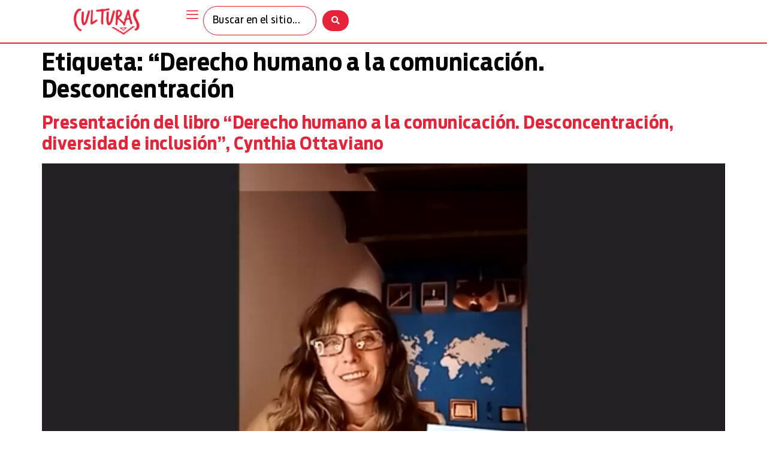

--- FILE ---
content_type: text/html; charset=UTF-8
request_url: https://culturalarioja.gob.ar/tag/derecho-humano-a-la-comunicacion-desconcentracion/
body_size: 31110
content:
<!doctype html><html lang="es"><head><script data-no-optimize="1">var litespeed_docref=sessionStorage.getItem("litespeed_docref");litespeed_docref&&(Object.defineProperty(document,"referrer",{get:function(){return litespeed_docref}}),sessionStorage.removeItem("litespeed_docref"));</script> <meta charset="UTF-8"><meta name="viewport" content="width=device-width, initial-scale=1"><link rel="profile" href="https://gmpg.org/xfn/11"><meta name='robots' content='index, follow, max-image-preview:large, max-snippet:-1, max-video-preview:-1' /><title>“Derecho humano a la comunicación. Desconcentración archivos - Secretaria de Culturas</title><link rel="canonical" href="https://culturalarioja.gob.ar/tag/derecho-humano-a-la-comunicacion-desconcentracion/" /><meta property="og:locale" content="es_ES" /><meta property="og:type" content="article" /><meta property="og:title" content="“Derecho humano a la comunicación. Desconcentración archivos - Secretaria de Culturas" /><meta property="og:url" content="https://culturalarioja.gob.ar/tag/derecho-humano-a-la-comunicacion-desconcentracion/" /><meta property="og:site_name" content="Secretaria de Culturas" /><meta name="twitter:card" content="summary_large_image" /> <script type="application/ld+json" class="yoast-schema-graph">{"@context":"https://schema.org","@graph":[{"@type":"CollectionPage","@id":"https://culturalarioja.gob.ar/tag/derecho-humano-a-la-comunicacion-desconcentracion/","url":"https://culturalarioja.gob.ar/tag/derecho-humano-a-la-comunicacion-desconcentracion/","name":"“Derecho humano a la comunicación. Desconcentración archivos - Secretaria de Culturas","isPartOf":{"@id":"https://culturalarioja.gob.ar/#website"},"primaryImageOfPage":{"@id":"https://culturalarioja.gob.ar/tag/derecho-humano-a-la-comunicacion-desconcentracion/#primaryimage"},"image":{"@id":"https://culturalarioja.gob.ar/tag/derecho-humano-a-la-comunicacion-desconcentracion/#primaryimage"},"thumbnailUrl":"https://culturalarioja.gob.ar/wp-content/uploads/2021/08/15-Cynthia.jpg","breadcrumb":{"@id":"https://culturalarioja.gob.ar/tag/derecho-humano-a-la-comunicacion-desconcentracion/#breadcrumb"},"inLanguage":"es"},{"@type":"ImageObject","inLanguage":"es","@id":"https://culturalarioja.gob.ar/tag/derecho-humano-a-la-comunicacion-desconcentracion/#primaryimage","url":"https://culturalarioja.gob.ar/wp-content/uploads/2021/08/15-Cynthia.jpg","contentUrl":"https://culturalarioja.gob.ar/wp-content/uploads/2021/08/15-Cynthia.jpg","width":1366,"height":768},{"@type":"BreadcrumbList","@id":"https://culturalarioja.gob.ar/tag/derecho-humano-a-la-comunicacion-desconcentracion/#breadcrumb","itemListElement":[{"@type":"ListItem","position":1,"name":"Portada","item":"https://culturalarioja.gob.ar/"},{"@type":"ListItem","position":2,"name":"“Derecho humano a la comunicación. Desconcentración"}]},{"@type":"WebSite","@id":"https://culturalarioja.gob.ar/#website","url":"https://culturalarioja.gob.ar/","name":"Secretaria de Culturas","description":"La Rioja","publisher":{"@id":"https://culturalarioja.gob.ar/#organization"},"potentialAction":[{"@type":"SearchAction","target":{"@type":"EntryPoint","urlTemplate":"https://culturalarioja.gob.ar/?s={search_term_string}"},"query-input":{"@type":"PropertyValueSpecification","valueRequired":true,"valueName":"search_term_string"}}],"inLanguage":"es"},{"@type":"Organization","@id":"https://culturalarioja.gob.ar/#organization","name":"Secretaria de Culturas","url":"https://culturalarioja.gob.ar/","logo":{"@type":"ImageObject","inLanguage":"es","@id":"https://culturalarioja.gob.ar/#/schema/logo/image/","url":"https://culturalarioja.gob.ar/wp-content/uploads/2020/05/CULTURAS.png","contentUrl":"https://culturalarioja.gob.ar/wp-content/uploads/2020/05/CULTURAS.png","width":1042,"height":262,"caption":"Secretaria de Culturas"},"image":{"@id":"https://culturalarioja.gob.ar/#/schema/logo/image/"}}]}</script> <link rel="alternate" type="application/rss+xml" title="Secretaria de Culturas &raquo; Feed" href="https://culturalarioja.gob.ar/feed/" /><link rel="alternate" type="application/rss+xml" title="Secretaria de Culturas &raquo; Feed de los comentarios" href="https://culturalarioja.gob.ar/comments/feed/" /><link rel="alternate" type="application/rss+xml" title="Secretaria de Culturas &raquo; Etiqueta “Derecho humano a la comunicación. Desconcentración del feed" href="https://culturalarioja.gob.ar/tag/derecho-humano-a-la-comunicacion-desconcentracion/feed/" />
 <script src="//www.googletagmanager.com/gtag/js?id=G-V7MYY4E8BC"  data-cfasync="false" data-wpfc-render="false" async></script> <script data-cfasync="false" data-wpfc-render="false">var mi_version = '9.11.1';
				var mi_track_user = true;
				var mi_no_track_reason = '';
								var MonsterInsightsDefaultLocations = {"page_location":"https:\/\/culturalarioja.gob.ar\/tag\/derecho-humano-a-la-comunicacion-desconcentracion\/"};
								if ( typeof MonsterInsightsPrivacyGuardFilter === 'function' ) {
					var MonsterInsightsLocations = (typeof MonsterInsightsExcludeQuery === 'object') ? MonsterInsightsPrivacyGuardFilter( MonsterInsightsExcludeQuery ) : MonsterInsightsPrivacyGuardFilter( MonsterInsightsDefaultLocations );
				} else {
					var MonsterInsightsLocations = (typeof MonsterInsightsExcludeQuery === 'object') ? MonsterInsightsExcludeQuery : MonsterInsightsDefaultLocations;
				}

								var disableStrs = [
										'ga-disable-G-V7MYY4E8BC',
									];

				/* Function to detect opted out users */
				function __gtagTrackerIsOptedOut() {
					for (var index = 0; index < disableStrs.length; index++) {
						if (document.cookie.indexOf(disableStrs[index] + '=true') > -1) {
							return true;
						}
					}

					return false;
				}

				/* Disable tracking if the opt-out cookie exists. */
				if (__gtagTrackerIsOptedOut()) {
					for (var index = 0; index < disableStrs.length; index++) {
						window[disableStrs[index]] = true;
					}
				}

				/* Opt-out function */
				function __gtagTrackerOptout() {
					for (var index = 0; index < disableStrs.length; index++) {
						document.cookie = disableStrs[index] + '=true; expires=Thu, 31 Dec 2099 23:59:59 UTC; path=/';
						window[disableStrs[index]] = true;
					}
				}

				if ('undefined' === typeof gaOptout) {
					function gaOptout() {
						__gtagTrackerOptout();
					}
				}
								window.dataLayer = window.dataLayer || [];

				window.MonsterInsightsDualTracker = {
					helpers: {},
					trackers: {},
				};
				if (mi_track_user) {
					function __gtagDataLayer() {
						dataLayer.push(arguments);
					}

					function __gtagTracker(type, name, parameters) {
						if (!parameters) {
							parameters = {};
						}

						if (parameters.send_to) {
							__gtagDataLayer.apply(null, arguments);
							return;
						}

						if (type === 'event') {
														parameters.send_to = monsterinsights_frontend.v4_id;
							var hookName = name;
							if (typeof parameters['event_category'] !== 'undefined') {
								hookName = parameters['event_category'] + ':' + name;
							}

							if (typeof MonsterInsightsDualTracker.trackers[hookName] !== 'undefined') {
								MonsterInsightsDualTracker.trackers[hookName](parameters);
							} else {
								__gtagDataLayer('event', name, parameters);
							}
							
						} else {
							__gtagDataLayer.apply(null, arguments);
						}
					}

					__gtagTracker('js', new Date());
					__gtagTracker('set', {
						'developer_id.dZGIzZG': true,
											});
					if ( MonsterInsightsLocations.page_location ) {
						__gtagTracker('set', MonsterInsightsLocations);
					}
										__gtagTracker('config', 'G-V7MYY4E8BC', {"forceSSL":"true","link_attribution":"true"} );
										window.gtag = __gtagTracker;										(function () {
						/* https://developers.google.com/analytics/devguides/collection/analyticsjs/ */
						/* ga and __gaTracker compatibility shim. */
						var noopfn = function () {
							return null;
						};
						var newtracker = function () {
							return new Tracker();
						};
						var Tracker = function () {
							return null;
						};
						var p = Tracker.prototype;
						p.get = noopfn;
						p.set = noopfn;
						p.send = function () {
							var args = Array.prototype.slice.call(arguments);
							args.unshift('send');
							__gaTracker.apply(null, args);
						};
						var __gaTracker = function () {
							var len = arguments.length;
							if (len === 0) {
								return;
							}
							var f = arguments[len - 1];
							if (typeof f !== 'object' || f === null || typeof f.hitCallback !== 'function') {
								if ('send' === arguments[0]) {
									var hitConverted, hitObject = false, action;
									if ('event' === arguments[1]) {
										if ('undefined' !== typeof arguments[3]) {
											hitObject = {
												'eventAction': arguments[3],
												'eventCategory': arguments[2],
												'eventLabel': arguments[4],
												'value': arguments[5] ? arguments[5] : 1,
											}
										}
									}
									if ('pageview' === arguments[1]) {
										if ('undefined' !== typeof arguments[2]) {
											hitObject = {
												'eventAction': 'page_view',
												'page_path': arguments[2],
											}
										}
									}
									if (typeof arguments[2] === 'object') {
										hitObject = arguments[2];
									}
									if (typeof arguments[5] === 'object') {
										Object.assign(hitObject, arguments[5]);
									}
									if ('undefined' !== typeof arguments[1].hitType) {
										hitObject = arguments[1];
										if ('pageview' === hitObject.hitType) {
											hitObject.eventAction = 'page_view';
										}
									}
									if (hitObject) {
										action = 'timing' === arguments[1].hitType ? 'timing_complete' : hitObject.eventAction;
										hitConverted = mapArgs(hitObject);
										__gtagTracker('event', action, hitConverted);
									}
								}
								return;
							}

							function mapArgs(args) {
								var arg, hit = {};
								var gaMap = {
									'eventCategory': 'event_category',
									'eventAction': 'event_action',
									'eventLabel': 'event_label',
									'eventValue': 'event_value',
									'nonInteraction': 'non_interaction',
									'timingCategory': 'event_category',
									'timingVar': 'name',
									'timingValue': 'value',
									'timingLabel': 'event_label',
									'page': 'page_path',
									'location': 'page_location',
									'title': 'page_title',
									'referrer' : 'page_referrer',
								};
								for (arg in args) {
																		if (!(!args.hasOwnProperty(arg) || !gaMap.hasOwnProperty(arg))) {
										hit[gaMap[arg]] = args[arg];
									} else {
										hit[arg] = args[arg];
									}
								}
								return hit;
							}

							try {
								f.hitCallback();
							} catch (ex) {
							}
						};
						__gaTracker.create = newtracker;
						__gaTracker.getByName = newtracker;
						__gaTracker.getAll = function () {
							return [];
						};
						__gaTracker.remove = noopfn;
						__gaTracker.loaded = true;
						window['__gaTracker'] = __gaTracker;
					})();
									} else {
										console.log("");
					(function () {
						function __gtagTracker() {
							return null;
						}

						window['__gtagTracker'] = __gtagTracker;
						window['gtag'] = __gtagTracker;
					})();
									}</script> <style id='wp-img-auto-sizes-contain-inline-css'>img:is([sizes=auto i],[sizes^="auto," i]){contain-intrinsic-size:3000px 1500px}
/*# sourceURL=wp-img-auto-sizes-contain-inline-css */</style><link data-optimized="2" rel="stylesheet" href="https://culturalarioja.gob.ar/wp-content/litespeed/css/b75b320c1c0a9691199187702103ec4c.css?ver=c92f1" /><style id='global-styles-inline-css'>:root{--wp--preset--aspect-ratio--square: 1;--wp--preset--aspect-ratio--4-3: 4/3;--wp--preset--aspect-ratio--3-4: 3/4;--wp--preset--aspect-ratio--3-2: 3/2;--wp--preset--aspect-ratio--2-3: 2/3;--wp--preset--aspect-ratio--16-9: 16/9;--wp--preset--aspect-ratio--9-16: 9/16;--wp--preset--color--black: #000000;--wp--preset--color--cyan-bluish-gray: #abb8c3;--wp--preset--color--white: #ffffff;--wp--preset--color--pale-pink: #f78da7;--wp--preset--color--vivid-red: #cf2e2e;--wp--preset--color--luminous-vivid-orange: #ff6900;--wp--preset--color--luminous-vivid-amber: #fcb900;--wp--preset--color--light-green-cyan: #7bdcb5;--wp--preset--color--vivid-green-cyan: #00d084;--wp--preset--color--pale-cyan-blue: #8ed1fc;--wp--preset--color--vivid-cyan-blue: #0693e3;--wp--preset--color--vivid-purple: #9b51e0;--wp--preset--gradient--vivid-cyan-blue-to-vivid-purple: linear-gradient(135deg,rgb(6,147,227) 0%,rgb(155,81,224) 100%);--wp--preset--gradient--light-green-cyan-to-vivid-green-cyan: linear-gradient(135deg,rgb(122,220,180) 0%,rgb(0,208,130) 100%);--wp--preset--gradient--luminous-vivid-amber-to-luminous-vivid-orange: linear-gradient(135deg,rgb(252,185,0) 0%,rgb(255,105,0) 100%);--wp--preset--gradient--luminous-vivid-orange-to-vivid-red: linear-gradient(135deg,rgb(255,105,0) 0%,rgb(207,46,46) 100%);--wp--preset--gradient--very-light-gray-to-cyan-bluish-gray: linear-gradient(135deg,rgb(238,238,238) 0%,rgb(169,184,195) 100%);--wp--preset--gradient--cool-to-warm-spectrum: linear-gradient(135deg,rgb(74,234,220) 0%,rgb(151,120,209) 20%,rgb(207,42,186) 40%,rgb(238,44,130) 60%,rgb(251,105,98) 80%,rgb(254,248,76) 100%);--wp--preset--gradient--blush-light-purple: linear-gradient(135deg,rgb(255,206,236) 0%,rgb(152,150,240) 100%);--wp--preset--gradient--blush-bordeaux: linear-gradient(135deg,rgb(254,205,165) 0%,rgb(254,45,45) 50%,rgb(107,0,62) 100%);--wp--preset--gradient--luminous-dusk: linear-gradient(135deg,rgb(255,203,112) 0%,rgb(199,81,192) 50%,rgb(65,88,208) 100%);--wp--preset--gradient--pale-ocean: linear-gradient(135deg,rgb(255,245,203) 0%,rgb(182,227,212) 50%,rgb(51,167,181) 100%);--wp--preset--gradient--electric-grass: linear-gradient(135deg,rgb(202,248,128) 0%,rgb(113,206,126) 100%);--wp--preset--gradient--midnight: linear-gradient(135deg,rgb(2,3,129) 0%,rgb(40,116,252) 100%);--wp--preset--font-size--small: 13px;--wp--preset--font-size--medium: 20px;--wp--preset--font-size--large: 36px;--wp--preset--font-size--x-large: 42px;--wp--preset--spacing--20: 0.44rem;--wp--preset--spacing--30: 0.67rem;--wp--preset--spacing--40: 1rem;--wp--preset--spacing--50: 1.5rem;--wp--preset--spacing--60: 2.25rem;--wp--preset--spacing--70: 3.38rem;--wp--preset--spacing--80: 5.06rem;--wp--preset--shadow--natural: 6px 6px 9px rgba(0, 0, 0, 0.2);--wp--preset--shadow--deep: 12px 12px 50px rgba(0, 0, 0, 0.4);--wp--preset--shadow--sharp: 6px 6px 0px rgba(0, 0, 0, 0.2);--wp--preset--shadow--outlined: 6px 6px 0px -3px rgb(255, 255, 255), 6px 6px rgb(0, 0, 0);--wp--preset--shadow--crisp: 6px 6px 0px rgb(0, 0, 0);}:root { --wp--style--global--content-size: 800px;--wp--style--global--wide-size: 1200px; }:where(body) { margin: 0; }.wp-site-blocks > .alignleft { float: left; margin-right: 2em; }.wp-site-blocks > .alignright { float: right; margin-left: 2em; }.wp-site-blocks > .aligncenter { justify-content: center; margin-left: auto; margin-right: auto; }:where(.wp-site-blocks) > * { margin-block-start: 24px; margin-block-end: 0; }:where(.wp-site-blocks) > :first-child { margin-block-start: 0; }:where(.wp-site-blocks) > :last-child { margin-block-end: 0; }:root { --wp--style--block-gap: 24px; }:root :where(.is-layout-flow) > :first-child{margin-block-start: 0;}:root :where(.is-layout-flow) > :last-child{margin-block-end: 0;}:root :where(.is-layout-flow) > *{margin-block-start: 24px;margin-block-end: 0;}:root :where(.is-layout-constrained) > :first-child{margin-block-start: 0;}:root :where(.is-layout-constrained) > :last-child{margin-block-end: 0;}:root :where(.is-layout-constrained) > *{margin-block-start: 24px;margin-block-end: 0;}:root :where(.is-layout-flex){gap: 24px;}:root :where(.is-layout-grid){gap: 24px;}.is-layout-flow > .alignleft{float: left;margin-inline-start: 0;margin-inline-end: 2em;}.is-layout-flow > .alignright{float: right;margin-inline-start: 2em;margin-inline-end: 0;}.is-layout-flow > .aligncenter{margin-left: auto !important;margin-right: auto !important;}.is-layout-constrained > .alignleft{float: left;margin-inline-start: 0;margin-inline-end: 2em;}.is-layout-constrained > .alignright{float: right;margin-inline-start: 2em;margin-inline-end: 0;}.is-layout-constrained > .aligncenter{margin-left: auto !important;margin-right: auto !important;}.is-layout-constrained > :where(:not(.alignleft):not(.alignright):not(.alignfull)){max-width: var(--wp--style--global--content-size);margin-left: auto !important;margin-right: auto !important;}.is-layout-constrained > .alignwide{max-width: var(--wp--style--global--wide-size);}body .is-layout-flex{display: flex;}.is-layout-flex{flex-wrap: wrap;align-items: center;}.is-layout-flex > :is(*, div){margin: 0;}body .is-layout-grid{display: grid;}.is-layout-grid > :is(*, div){margin: 0;}body{padding-top: 0px;padding-right: 0px;padding-bottom: 0px;padding-left: 0px;}a:where(:not(.wp-element-button)){text-decoration: underline;}:root :where(.wp-element-button, .wp-block-button__link){background-color: #32373c;border-width: 0;color: #fff;font-family: inherit;font-size: inherit;font-style: inherit;font-weight: inherit;letter-spacing: inherit;line-height: inherit;padding-top: calc(0.667em + 2px);padding-right: calc(1.333em + 2px);padding-bottom: calc(0.667em + 2px);padding-left: calc(1.333em + 2px);text-decoration: none;text-transform: inherit;}.has-black-color{color: var(--wp--preset--color--black) !important;}.has-cyan-bluish-gray-color{color: var(--wp--preset--color--cyan-bluish-gray) !important;}.has-white-color{color: var(--wp--preset--color--white) !important;}.has-pale-pink-color{color: var(--wp--preset--color--pale-pink) !important;}.has-vivid-red-color{color: var(--wp--preset--color--vivid-red) !important;}.has-luminous-vivid-orange-color{color: var(--wp--preset--color--luminous-vivid-orange) !important;}.has-luminous-vivid-amber-color{color: var(--wp--preset--color--luminous-vivid-amber) !important;}.has-light-green-cyan-color{color: var(--wp--preset--color--light-green-cyan) !important;}.has-vivid-green-cyan-color{color: var(--wp--preset--color--vivid-green-cyan) !important;}.has-pale-cyan-blue-color{color: var(--wp--preset--color--pale-cyan-blue) !important;}.has-vivid-cyan-blue-color{color: var(--wp--preset--color--vivid-cyan-blue) !important;}.has-vivid-purple-color{color: var(--wp--preset--color--vivid-purple) !important;}.has-black-background-color{background-color: var(--wp--preset--color--black) !important;}.has-cyan-bluish-gray-background-color{background-color: var(--wp--preset--color--cyan-bluish-gray) !important;}.has-white-background-color{background-color: var(--wp--preset--color--white) !important;}.has-pale-pink-background-color{background-color: var(--wp--preset--color--pale-pink) !important;}.has-vivid-red-background-color{background-color: var(--wp--preset--color--vivid-red) !important;}.has-luminous-vivid-orange-background-color{background-color: var(--wp--preset--color--luminous-vivid-orange) !important;}.has-luminous-vivid-amber-background-color{background-color: var(--wp--preset--color--luminous-vivid-amber) !important;}.has-light-green-cyan-background-color{background-color: var(--wp--preset--color--light-green-cyan) !important;}.has-vivid-green-cyan-background-color{background-color: var(--wp--preset--color--vivid-green-cyan) !important;}.has-pale-cyan-blue-background-color{background-color: var(--wp--preset--color--pale-cyan-blue) !important;}.has-vivid-cyan-blue-background-color{background-color: var(--wp--preset--color--vivid-cyan-blue) !important;}.has-vivid-purple-background-color{background-color: var(--wp--preset--color--vivid-purple) !important;}.has-black-border-color{border-color: var(--wp--preset--color--black) !important;}.has-cyan-bluish-gray-border-color{border-color: var(--wp--preset--color--cyan-bluish-gray) !important;}.has-white-border-color{border-color: var(--wp--preset--color--white) !important;}.has-pale-pink-border-color{border-color: var(--wp--preset--color--pale-pink) !important;}.has-vivid-red-border-color{border-color: var(--wp--preset--color--vivid-red) !important;}.has-luminous-vivid-orange-border-color{border-color: var(--wp--preset--color--luminous-vivid-orange) !important;}.has-luminous-vivid-amber-border-color{border-color: var(--wp--preset--color--luminous-vivid-amber) !important;}.has-light-green-cyan-border-color{border-color: var(--wp--preset--color--light-green-cyan) !important;}.has-vivid-green-cyan-border-color{border-color: var(--wp--preset--color--vivid-green-cyan) !important;}.has-pale-cyan-blue-border-color{border-color: var(--wp--preset--color--pale-cyan-blue) !important;}.has-vivid-cyan-blue-border-color{border-color: var(--wp--preset--color--vivid-cyan-blue) !important;}.has-vivid-purple-border-color{border-color: var(--wp--preset--color--vivid-purple) !important;}.has-vivid-cyan-blue-to-vivid-purple-gradient-background{background: var(--wp--preset--gradient--vivid-cyan-blue-to-vivid-purple) !important;}.has-light-green-cyan-to-vivid-green-cyan-gradient-background{background: var(--wp--preset--gradient--light-green-cyan-to-vivid-green-cyan) !important;}.has-luminous-vivid-amber-to-luminous-vivid-orange-gradient-background{background: var(--wp--preset--gradient--luminous-vivid-amber-to-luminous-vivid-orange) !important;}.has-luminous-vivid-orange-to-vivid-red-gradient-background{background: var(--wp--preset--gradient--luminous-vivid-orange-to-vivid-red) !important;}.has-very-light-gray-to-cyan-bluish-gray-gradient-background{background: var(--wp--preset--gradient--very-light-gray-to-cyan-bluish-gray) !important;}.has-cool-to-warm-spectrum-gradient-background{background: var(--wp--preset--gradient--cool-to-warm-spectrum) !important;}.has-blush-light-purple-gradient-background{background: var(--wp--preset--gradient--blush-light-purple) !important;}.has-blush-bordeaux-gradient-background{background: var(--wp--preset--gradient--blush-bordeaux) !important;}.has-luminous-dusk-gradient-background{background: var(--wp--preset--gradient--luminous-dusk) !important;}.has-pale-ocean-gradient-background{background: var(--wp--preset--gradient--pale-ocean) !important;}.has-electric-grass-gradient-background{background: var(--wp--preset--gradient--electric-grass) !important;}.has-midnight-gradient-background{background: var(--wp--preset--gradient--midnight) !important;}.has-small-font-size{font-size: var(--wp--preset--font-size--small) !important;}.has-medium-font-size{font-size: var(--wp--preset--font-size--medium) !important;}.has-large-font-size{font-size: var(--wp--preset--font-size--large) !important;}.has-x-large-font-size{font-size: var(--wp--preset--font-size--x-large) !important;}
:root :where(.wp-block-pullquote){font-size: 1.5em;line-height: 1.6;}
/*# sourceURL=global-styles-inline-css */</style><style id='elementor-frontend-inline-css'>.elementor-kit-6742{--e-global-color-primary:#E52339;--e-global-color-secondary:#71706F;--e-global-color-text:#050505;--e-global-color-accent:#C01528;--e-global-color-5a7697f6:#4054B2;--e-global-color-6a44f7cf:#23A455;--e-global-color-743a035e:#000;--e-global-color-78b6d053:#FFF;--e-global-color-741f5f78:#EA1B36;--e-global-color-288b4fb:#018EA1;--e-global-color-2bdb87f:#F01847;--e-global-typography-primary-font-family:"Antenna";--e-global-typography-primary-font-weight:600;--e-global-typography-secondary-font-family:"Antenna";--e-global-typography-secondary-font-weight:400;--e-global-typography-text-font-family:"Antenna";--e-global-typography-text-font-size:18px;--e-global-typography-text-font-weight:400;--e-global-typography-text-line-height:29px;--e-global-typography-text-letter-spacing:0.4px;--e-global-typography-accent-font-family:"Antenna";--e-global-typography-accent-font-weight:500;--e-global-typography-0583d81-font-family:"Antenna";--e-global-typography-0583d81-font-size:40px;--e-global-typography-0583d81-font-weight:bold;--e-global-typography-0583d81-line-height:45px;--e-global-typography-c5ffaf1-font-family:"Antenna";--e-global-typography-c5ffaf1-font-size:30px;--e-global-typography-c5ffaf1-font-weight:bold;--e-global-typography-c5ffaf1-line-height:35px;--e-global-typography-17eebfe-font-family:"Antenna";--e-global-typography-17eebfe-font-size:22px;--e-global-typography-17eebfe-font-weight:normal;--e-global-typography-17eebfe-line-height:29px;--e-global-typography-e5b2654-font-family:"Antenna";--e-global-typography-e5b2654-font-size:18px;--e-global-typography-e5b2654-font-weight:bold;--e-global-typography-e5b2654-line-height:30px;--e-global-typography-0be10b0-font-family:"Antenna";--e-global-typography-0be10b0-font-size:16px;--e-global-typography-0be10b0-font-weight:bold;--e-global-typography-0be10b0-line-height:24px;--e-global-typography-5596e05-font-family:"Antenna";--e-global-typography-5596e05-font-size:16px;--e-global-typography-5596e05-font-weight:normal;--e-global-typography-5596e05-line-height:23px;--e-global-typography-72b2748-font-family:"Antenna";--e-global-typography-72b2748-font-size:16px;--e-global-typography-72b2748-font-weight:normal;--e-global-typography-72b2748-line-height:23px;--e-global-typography-7963fbb-font-family:"Antenna";--e-global-typography-7963fbb-font-size:18px;--e-global-typography-7963fbb-line-height:29px;--e-global-typography-7963fbb-letter-spacing:0.4px;--e-global-typography-4df9edc-font-size:16px;--e-global-typography-4df9edc-line-height:23px;--e-global-typography-38102da-font-family:"Antenna";--e-global-typography-38102da-font-size:22px;--e-global-typography-38102da-font-weight:bold;--e-global-typography-38102da-line-height:25px;color:var( --e-global-color-text );font-family:var( --e-global-typography-text-font-family ), Sans-serif;font-size:var( --e-global-typography-text-font-size );font-weight:var( --e-global-typography-text-font-weight );line-height:var( --e-global-typography-text-line-height );letter-spacing:var( --e-global-typography-text-letter-spacing );}.elementor-kit-6742 button,.elementor-kit-6742 input[type="button"],.elementor-kit-6742 input[type="submit"],.elementor-kit-6742 .elementor-button{background-color:var( --e-global-color-primary );font-family:var( --e-global-typography-72b2748-font-family ), Sans-serif;font-size:var( --e-global-typography-72b2748-font-size );font-weight:var( --e-global-typography-72b2748-font-weight );line-height:var( --e-global-typography-72b2748-line-height );color:var( --e-global-color-78b6d053 );border-radius:30px 30px 30px 30px;}.elementor-kit-6742 button:hover,.elementor-kit-6742 button:focus,.elementor-kit-6742 input[type="button"]:hover,.elementor-kit-6742 input[type="button"]:focus,.elementor-kit-6742 input[type="submit"]:hover,.elementor-kit-6742 input[type="submit"]:focus,.elementor-kit-6742 .elementor-button:hover,.elementor-kit-6742 .elementor-button:focus{background-color:var( --e-global-color-accent );color:#FFFFFF;border-radius:30px 30px 30px 30px;}.elementor-kit-6742 e-page-transition{background-color:#FFBC7D;}.elementor-kit-6742 a{color:var( --e-global-color-primary );}.elementor-kit-6742 a:hover{color:var( --e-global-color-accent );font-family:var( --e-global-typography-text-font-family ), Sans-serif;font-size:var( --e-global-typography-text-font-size );font-weight:var( --e-global-typography-text-font-weight );line-height:var( --e-global-typography-text-line-height );letter-spacing:var( --e-global-typography-text-letter-spacing );}.elementor-kit-6742 h1{font-family:var( --e-global-typography-0583d81-font-family ), Sans-serif;font-size:var( --e-global-typography-0583d81-font-size );font-weight:var( --e-global-typography-0583d81-font-weight );line-height:var( --e-global-typography-0583d81-line-height );}.elementor-kit-6742 h2{font-family:var( --e-global-typography-c5ffaf1-font-family ), Sans-serif;font-size:var( --e-global-typography-c5ffaf1-font-size );font-weight:var( --e-global-typography-c5ffaf1-font-weight );line-height:var( --e-global-typography-c5ffaf1-line-height );}.elementor-kit-6742 h3{font-family:var( --e-global-typography-17eebfe-font-family ), Sans-serif;font-size:var( --e-global-typography-17eebfe-font-size );font-weight:var( --e-global-typography-17eebfe-font-weight );line-height:var( --e-global-typography-17eebfe-line-height );}.elementor-kit-6742 h4{font-family:var( --e-global-typography-e5b2654-font-family ), Sans-serif;font-size:var( --e-global-typography-e5b2654-font-size );font-weight:var( --e-global-typography-e5b2654-font-weight );line-height:var( --e-global-typography-e5b2654-line-height );}.elementor-section.elementor-section-boxed > .elementor-container{max-width:1280px;}.e-con{--container-max-width:1280px;}.elementor-widget:not(:last-child){margin-block-end:20px;}.elementor-element{--widgets-spacing:20px 20px;--widgets-spacing-row:20px;--widgets-spacing-column:20px;}{}h1.entry-title{display:var(--page-title-display);}@media(max-width:1366px){.elementor-kit-6742{font-size:var( --e-global-typography-text-font-size );line-height:var( --e-global-typography-text-line-height );letter-spacing:var( --e-global-typography-text-letter-spacing );}.elementor-kit-6742 a:hover{font-size:var( --e-global-typography-text-font-size );line-height:var( --e-global-typography-text-line-height );letter-spacing:var( --e-global-typography-text-letter-spacing );}.elementor-kit-6742 h1{font-size:var( --e-global-typography-0583d81-font-size );line-height:var( --e-global-typography-0583d81-line-height );}.elementor-kit-6742 h2{font-size:var( --e-global-typography-c5ffaf1-font-size );line-height:var( --e-global-typography-c5ffaf1-line-height );}.elementor-kit-6742 h3{font-size:var( --e-global-typography-17eebfe-font-size );line-height:var( --e-global-typography-17eebfe-line-height );}.elementor-kit-6742 h4{font-size:var( --e-global-typography-e5b2654-font-size );line-height:var( --e-global-typography-e5b2654-line-height );}.elementor-kit-6742 button,.elementor-kit-6742 input[type="button"],.elementor-kit-6742 input[type="submit"],.elementor-kit-6742 .elementor-button{font-size:var( --e-global-typography-72b2748-font-size );line-height:var( --e-global-typography-72b2748-line-height );}.elementor-section.elementor-section-boxed > .elementor-container{max-width:90%;}.e-con{--container-max-width:90%;}}@media(max-width:1024px){.elementor-kit-6742{font-size:var( --e-global-typography-text-font-size );line-height:var( --e-global-typography-text-line-height );letter-spacing:var( --e-global-typography-text-letter-spacing );}.elementor-kit-6742 a:hover{font-size:var( --e-global-typography-text-font-size );line-height:var( --e-global-typography-text-line-height );letter-spacing:var( --e-global-typography-text-letter-spacing );}.elementor-kit-6742 h1{font-size:var( --e-global-typography-0583d81-font-size );line-height:var( --e-global-typography-0583d81-line-height );}.elementor-kit-6742 h2{font-size:var( --e-global-typography-c5ffaf1-font-size );line-height:var( --e-global-typography-c5ffaf1-line-height );}.elementor-kit-6742 h3{font-size:var( --e-global-typography-17eebfe-font-size );line-height:var( --e-global-typography-17eebfe-line-height );}.elementor-kit-6742 h4{font-size:var( --e-global-typography-e5b2654-font-size );line-height:var( --e-global-typography-e5b2654-line-height );}.elementor-kit-6742 button,.elementor-kit-6742 input[type="button"],.elementor-kit-6742 input[type="submit"],.elementor-kit-6742 .elementor-button{font-size:var( --e-global-typography-72b2748-font-size );line-height:var( --e-global-typography-72b2748-line-height );}.elementor-section.elementor-section-boxed > .elementor-container{max-width:95%;}.e-con{--container-max-width:95%;}}@media(max-width:880px){.elementor-section.elementor-section-boxed > .elementor-container{max-width:91%;}.e-con{--container-max-width:91%;}}@media(max-width:767px){.elementor-kit-6742{--e-global-typography-text-font-size:18px;--e-global-typography-text-line-height:29px;--e-global-typography-0583d81-font-size:30px;--e-global-typography-0583d81-line-height:40px;--e-global-typography-c5ffaf1-font-size:25px;--e-global-typography-c5ffaf1-line-height:30px;font-size:var( --e-global-typography-text-font-size );line-height:var( --e-global-typography-text-line-height );letter-spacing:var( --e-global-typography-text-letter-spacing );}.elementor-kit-6742 a:hover{font-size:var( --e-global-typography-text-font-size );line-height:var( --e-global-typography-text-line-height );letter-spacing:var( --e-global-typography-text-letter-spacing );}.elementor-kit-6742 h1{font-size:var( --e-global-typography-0583d81-font-size );line-height:var( --e-global-typography-0583d81-line-height );}.elementor-kit-6742 h2{font-size:var( --e-global-typography-c5ffaf1-font-size );line-height:var( --e-global-typography-c5ffaf1-line-height );}.elementor-kit-6742 h3{font-size:var( --e-global-typography-17eebfe-font-size );line-height:var( --e-global-typography-17eebfe-line-height );}.elementor-kit-6742 h4{font-size:var( --e-global-typography-e5b2654-font-size );line-height:var( --e-global-typography-e5b2654-line-height );}.elementor-kit-6742 button,.elementor-kit-6742 input[type="button"],.elementor-kit-6742 input[type="submit"],.elementor-kit-6742 .elementor-button{font-size:var( --e-global-typography-72b2748-font-size );line-height:var( --e-global-typography-72b2748-line-height );}.elementor-section.elementor-section-boxed > .elementor-container{max-width:95%;}.e-con{--container-max-width:95%;}}/* Start Custom Fonts CSS */@font-face {
	font-family: 'Antenna';
	font-style: normal;
	font-weight: normal;
	font-display: auto;
	src: url('https://culturalarioja.gob.ar/wp-content/uploads/2021/08/ANTENNACOND-REGULAR.ttf') format('truetype');
}
@font-face {
	font-family: 'Antenna';
	font-style: normal;
	font-weight: bold;
	font-display: auto;
	src: url('https://culturalarioja.gob.ar/wp-content/uploads/2021/08/ANTENNACOND-BOLD.ttf') format('truetype');
}
/* End Custom Fonts CSS */
.elementor-6801 .elementor-element.elementor-element-8044ba7{--display:flex;--flex-direction:row;--container-widget-width:initial;--container-widget-height:100%;--container-widget-flex-grow:1;--container-widget-align-self:stretch;--flex-wrap-mobile:wrap;--gap:0px 0px;--row-gap:0px;--column-gap:0px;border-style:solid;--border-style:solid;border-width:0px 0px 2px 0px;--border-top-width:0px;--border-right-width:0px;--border-bottom-width:2px;--border-left-width:0px;border-color:var( --e-global-color-primary );--border-color:var( --e-global-color-primary );--border-radius:0px 0px 1px 0px;--margin-top:0px;--margin-bottom:0px;--margin-left:0px;--margin-right:0px;--padding-top:0px;--padding-bottom:0px;--padding-left:0px;--padding-right:0px;}.elementor-6801 .elementor-element.elementor-element-ca3e615{--display:flex;--flex-direction:column;--container-widget-width:100%;--container-widget-height:initial;--container-widget-flex-grow:0;--container-widget-align-self:initial;--flex-wrap-mobile:wrap;--gap:0px 0px;--row-gap:0px;--column-gap:0px;}.elementor-6801 .elementor-element.elementor-element-90dd1fb img{width:58%;}.elementor-6801 .elementor-element.elementor-element-367766d{--display:flex;--flex-direction:row;--container-widget-width:calc( ( 1 - var( --container-widget-flex-grow ) ) * 100% );--container-widget-height:100%;--container-widget-flex-grow:1;--container-widget-align-self:stretch;--flex-wrap-mobile:wrap;--justify-content:flex-end;--align-items:center;--gap:20px 20px;--row-gap:20px;--column-gap:20px;--flex-wrap:wrap;}.elementor-6801 .elementor-element.elementor-element-a1e9c54 .ekit-wid-con .ekit-sidebar-widget{background-color:#E3E7ED;max-width:100%;}.elementor-6801 .elementor-element.elementor-element-a1e9c54 .ekit-sidebar-group{--transition-duration:0.5s;}.elementor-6801 .elementor-element.elementor-element-a1e9c54 .ekit_navSidebar-button{color:var( --e-global-color-primary );}.elementor-6801 .elementor-element.elementor-element-a1e9c54 .ekit_navSidebar-button svg path{stroke:var( --e-global-color-primary );fill:var( --e-global-color-primary );}.elementor-6801 .elementor-element.elementor-element-a1e9c54 .ekit_navSidebar-button i{font-size:20px;}.elementor-6801 .elementor-element.elementor-element-a1e9c54 .ekit_navSidebar-button svg{max-width:20px;}.elementor-6801 .elementor-element.elementor-element-a1e9c54 .ekit_navSidebar-button, .elementor-6801 .elementor-element.elementor-element-a1e9c54 .ekit_social_media ul > li:last-child{padding:4px 7px 5px 7px;}.elementor-6801 .elementor-element.elementor-element-a1e9c54 .ekit_close-side-widget{color:#333;border-radius:50% 50% 50% 50%;padding:4px 7px 5px 7px;}.elementor-6801 .elementor-element.elementor-element-a1e9c54 .ekit_close-side-widget svg path{stroke:#333;fill:#333;}.elementor-6801 .elementor-element.elementor-element-a1e9c54 .ekit_close-side-widget i{font-size:20px;}.elementor-6801 .elementor-element.elementor-element-a1e9c54 .ekit_close-side-widget svg{max-width:20px;}.elementor-6801 .elementor-element.elementor-element-3228df2 .jet-ajax-search__source-results-item_icon svg{width:24px;}.elementor-6801 .elementor-element.elementor-element-3228df2 .jet-ajax-search__source-results-item_icon{font-size:24px;}.elementor-6801 .elementor-element.elementor-element-3228df2{width:var( --container-widget-width, 27% );max-width:27%;--container-widget-width:27%;--container-widget-flex-grow:0;}.elementor-6801 .elementor-element.elementor-element-3228df2 .jet-ajax-search__form{border-radius:30px 30px 30px 30px;}.elementor-6801 .elementor-element.elementor-element-3228df2 .jet-ajax-search__field{font-family:var( --e-global-typography-text-font-family ), Sans-serif;font-size:var( --e-global-typography-text-font-size );font-weight:var( --e-global-typography-text-font-weight );line-height:var( --e-global-typography-text-line-height );letter-spacing:var( --e-global-typography-text-letter-spacing );border-color:var( --e-global-color-741f5f78 );border-width:1px 1px 1px 1px;border-radius:30px 30px 30px 30px;}.elementor-6801 .elementor-element.elementor-element-3228df2 .jet-ajax-search__field::placeholder{font-family:var( --e-global-typography-text-font-family ), Sans-serif;font-size:var( --e-global-typography-text-font-size );font-weight:var( --e-global-typography-text-font-weight );line-height:var( --e-global-typography-text-line-height );letter-spacing:var( --e-global-typography-text-letter-spacing );}.elementor-6801 .elementor-element.elementor-element-3228df2 .jet-ajax-search__submit{color:var( --e-global-color-78b6d053 );background-color:var( --e-global-color-primary );}.elementor-6801 .elementor-element.elementor-element-3228df2 .jet-ajax-search__results-area{box-shadow:0px 0px 10px 0px rgba(0,0,0,0.5);}.elementor-theme-builder-content-area{height:400px;}.elementor-location-header:before, .elementor-location-footer:before{content:"";display:table;clear:both;}@media(min-width:768px){.elementor-6801 .elementor-element.elementor-element-ca3e615{--width:20%;}.elementor-6801 .elementor-element.elementor-element-367766d{--width:80%;}}@media(max-width:1366px){.elementor-6801 .elementor-element.elementor-element-3228df2 .jet-ajax-search__field{font-size:var( --e-global-typography-text-font-size );line-height:var( --e-global-typography-text-line-height );letter-spacing:var( --e-global-typography-text-letter-spacing );}.elementor-6801 .elementor-element.elementor-element-3228df2 .jet-ajax-search__field::placeholder{font-size:var( --e-global-typography-text-font-size );line-height:var( --e-global-typography-text-line-height );letter-spacing:var( --e-global-typography-text-letter-spacing );}}@media(max-width:1024px){.elementor-6801 .elementor-element.elementor-element-3228df2 .jet-ajax-search__field{font-size:var( --e-global-typography-text-font-size );line-height:var( --e-global-typography-text-line-height );letter-spacing:var( --e-global-typography-text-letter-spacing );}.elementor-6801 .elementor-element.elementor-element-3228df2 .jet-ajax-search__field::placeholder{font-size:var( --e-global-typography-text-font-size );line-height:var( --e-global-typography-text-line-height );letter-spacing:var( --e-global-typography-text-letter-spacing );}}@media(max-width:767px){.elementor-6801 .elementor-element.elementor-element-90dd1fb img{width:67%;}.elementor-6801 .elementor-element.elementor-element-3228df2 .jet-ajax-search__field{font-size:var( --e-global-typography-text-font-size );line-height:var( --e-global-typography-text-line-height );letter-spacing:var( --e-global-typography-text-letter-spacing );}.elementor-6801 .elementor-element.elementor-element-3228df2 .jet-ajax-search__field::placeholder{font-size:var( --e-global-typography-text-font-size );line-height:var( --e-global-typography-text-line-height );letter-spacing:var( --e-global-typography-text-letter-spacing );}}
.elementor-6574 .elementor-element.elementor-element-3e9d0dc0{--display:flex;--flex-direction:row;--container-widget-width:initial;--container-widget-height:100%;--container-widget-flex-grow:1;--container-widget-align-self:stretch;--flex-wrap-mobile:wrap;--justify-content:center;--flex-wrap:wrap;--overlay-opacity:0.05;--padding-top:3em;--padding-bottom:3em;--padding-left:0em;--padding-right:0em;}.elementor-6574 .elementor-element.elementor-element-3e9d0dc0:not(.elementor-motion-effects-element-type-background), .elementor-6574 .elementor-element.elementor-element-3e9d0dc0 > .elementor-motion-effects-container > .elementor-motion-effects-layer{background-color:var( --e-global-color-primary );}.elementor-6574 .elementor-element.elementor-element-3e9d0dc0::before, .elementor-6574 .elementor-element.elementor-element-3e9d0dc0 > .elementor-background-video-container::before, .elementor-6574 .elementor-element.elementor-element-3e9d0dc0 > .e-con-inner > .elementor-background-video-container::before, .elementor-6574 .elementor-element.elementor-element-3e9d0dc0 > .elementor-background-slideshow::before, .elementor-6574 .elementor-element.elementor-element-3e9d0dc0 > .e-con-inner > .elementor-background-slideshow::before, .elementor-6574 .elementor-element.elementor-element-3e9d0dc0 > .elementor-motion-effects-container > .elementor-motion-effects-layer::before{background-image:url("https://culturalarioja.gob.ar/wp-content/uploads/2025/01/trama-blanca-horitzontal.png");--background-overlay:'';background-position:center center;background-repeat:no-repeat;background-size:cover;}.elementor-6574 .elementor-element.elementor-element-74227703{width:100%;max-width:100%;}.elementor-6574 .elementor-element.elementor-element-74227703 img{width:26%;}.elementor-6574 .elementor-element.elementor-element-38a8d139{--grid-template-columns:repeat(0, auto);width:100%;max-width:100%;--grid-column-gap:5px;--grid-row-gap:0px;}.elementor-6574 .elementor-element.elementor-element-38a8d139 .elementor-widget-container{text-align:center;}.elementor-6574 .elementor-element.elementor-element-38a8d139 .elementor-social-icon{background-color:#FFFFFF00;}.elementor-6574 .elementor-element.elementor-element-38a8d139 .elementor-social-icon:hover{background-color:var( --e-global-color-78b6d053 );}.elementor-6574 .elementor-element.elementor-element-38a8d139 .elementor-social-icon:hover i{color:var( --e-global-color-accent );}.elementor-6574 .elementor-element.elementor-element-38a8d139 .elementor-social-icon:hover svg{fill:var( --e-global-color-accent );}.elementor-6574 .elementor-element.elementor-element-1ed1b14f{text-align:center;}.elementor-6574 .elementor-element.elementor-element-1ed1b14f img{width:65%;}.elementor-6574 .elementor-element.elementor-element-1d8e0b56{--display:flex;--flex-direction:row;--container-widget-width:calc( ( 1 - var( --container-widget-flex-grow ) ) * 100% );--container-widget-height:100%;--container-widget-flex-grow:1;--container-widget-align-self:stretch;--flex-wrap-mobile:wrap;--justify-content:space-between;--align-items:center;--padding-top:10px;--padding-bottom:10px;--padding-left:0px;--padding-right:0px;}.elementor-6574 .elementor-element.elementor-element-1d8e0b56:not(.elementor-motion-effects-element-type-background), .elementor-6574 .elementor-element.elementor-element-1d8e0b56 > .elementor-motion-effects-container > .elementor-motion-effects-layer{background-color:#141414;}.elementor-6574 .elementor-element.elementor-element-1cb07995{font-family:"Antenna", Sans-serif;font-size:12px;line-height:12px;color:var( --e-global-color-78b6d053 );}.elementor-6574 .elementor-element.elementor-element-23ccbb07{font-family:"Antenna", Sans-serif;font-size:12px;line-height:12px;color:var( --e-global-color-78b6d053 );}.elementor-theme-builder-content-area{height:400px;}.elementor-location-header:before, .elementor-location-footer:before{content:"";display:table;clear:both;}@media(max-width:1366px){.elementor-6574 .elementor-element.elementor-element-3e9d0dc0{--padding-top:3em;--padding-bottom:3em;--padding-left:0em;--padding-right:0em;}.elementor-6574 .elementor-element.elementor-element-1d8e0b56{--justify-content:space-around;}.elementor-6574 .elementor-element.elementor-element-1cb07995{text-align:center;font-size:14px;}.elementor-6574 .elementor-element.elementor-element-23ccbb07{text-align:center;font-size:14px;}}@media(max-width:1024px){.elementor-6574 .elementor-element.elementor-element-74227703 img{width:33%;}}@media(max-width:880px){.elementor-6574 .elementor-element.elementor-element-74227703 img{width:41%;}}@media(max-width:767px){.elementor-6574 .elementor-element.elementor-element-74227703 img{width:66%;}}
/*# sourceURL=elementor-frontend-inline-css */</style> <script type="litespeed/javascript" data-src="https://culturalarioja.gob.ar/wp-content/plugins/google-analytics-for-wordpress/assets/js/frontend-gtag.min.js" id="monsterinsights-frontend-script-js" data-wp-strategy="async"></script> <script data-cfasync="false" data-wpfc-render="false" id='monsterinsights-frontend-script-js-extra'>var monsterinsights_frontend = {"js_events_tracking":"true","download_extensions":"doc,pdf,ppt,zip,xls,docx,pptx,xlsx","inbound_paths":"[{\"path\":\"\\\/go\\\/\",\"label\":\"affiliate\"},{\"path\":\"\\\/recommend\\\/\",\"label\":\"affiliate\"}]","home_url":"https:\/\/culturalarioja.gob.ar","hash_tracking":"false","v4_id":"G-V7MYY4E8BC"};</script> <script type="litespeed/javascript" data-src="https://culturalarioja.gob.ar/wp-includes/js/jquery/jquery.min.js" id="jquery-core-js"></script> <link rel="https://api.w.org/" href="https://culturalarioja.gob.ar/wp-json/" /><link rel="alternate" title="JSON" type="application/json" href="https://culturalarioja.gob.ar/wp-json/wp/v2/tags/177" /><link rel="EditURI" type="application/rsd+xml" title="RSD" href="https://culturalarioja.gob.ar/xmlrpc.php?rsd" /><meta name="generator" content="WordPress 6.9" /><meta name="generator" content="Elementor 3.34.1; features: additional_custom_breakpoints; settings: css_print_method-internal, google_font-enabled, font_display-auto"><style>.e-con.e-parent:nth-of-type(n+4):not(.e-lazyloaded):not(.e-no-lazyload),
				.e-con.e-parent:nth-of-type(n+4):not(.e-lazyloaded):not(.e-no-lazyload) * {
					background-image: none !important;
				}
				@media screen and (max-height: 1024px) {
					.e-con.e-parent:nth-of-type(n+3):not(.e-lazyloaded):not(.e-no-lazyload),
					.e-con.e-parent:nth-of-type(n+3):not(.e-lazyloaded):not(.e-no-lazyload) * {
						background-image: none !important;
					}
				}
				@media screen and (max-height: 640px) {
					.e-con.e-parent:nth-of-type(n+2):not(.e-lazyloaded):not(.e-no-lazyload),
					.e-con.e-parent:nth-of-type(n+2):not(.e-lazyloaded):not(.e-no-lazyload) * {
						background-image: none !important;
					}
				}</style><link rel="icon" href="https://culturalarioja.gob.ar/wp-content/uploads/2020/05/cropped-fav-culturalarioja-1-32x32.jpg" sizes="32x32" /><link rel="icon" href="https://culturalarioja.gob.ar/wp-content/uploads/2020/05/cropped-fav-culturalarioja-1-192x192.jpg" sizes="192x192" /><link rel="apple-touch-icon" href="https://culturalarioja.gob.ar/wp-content/uploads/2020/05/cropped-fav-culturalarioja-1-180x180.jpg" /><meta name="msapplication-TileImage" content="https://culturalarioja.gob.ar/wp-content/uploads/2020/05/cropped-fav-culturalarioja-1-270x270.jpg" /></head><body class="archive tag tag-derecho-humano-a-la-comunicacion-desconcentracion tag-177 wp-custom-logo wp-embed-responsive wp-theme-hello-elementor hello-elementor-default elementor-default elementor-kit-6742"><a class="skip-link screen-reader-text" href="#content">Ir al contenido</a><header data-elementor-type="header" data-elementor-id="6801" class="elementor elementor-6801 elementor-location-header" data-elementor-post-type="elementor_library"><div class="elementor-element elementor-element-8044ba7 e-flex e-con-boxed e-con e-parent" data-id="8044ba7" data-element_type="container"><div class="e-con-inner"><div class="elementor-element elementor-element-ca3e615 e-con-full e-flex e-con e-child" data-id="ca3e615" data-element_type="container"><div class="elementor-element elementor-element-90dd1fb elementor-widget elementor-widget-image" data-id="90dd1fb" data-element_type="widget" data-widget_type="image.default"><div class="elementor-widget-container">
<a href="https://culturalarioja.gob.ar">
<img data-lazyloaded="1" src="[data-uri]" fetchpriority="high" width="800" height="337" data-src="https://culturalarioja.gob.ar/wp-content/uploads/2025/01/LOGOWEB-CULTURAS-1024x431.png" class="attachment-large size-large wp-image-6472" alt="" data-srcset="https://culturalarioja.gob.ar/wp-content/uploads/2025/01/LOGOWEB-CULTURAS-1024x431.png 1024w, https://culturalarioja.gob.ar/wp-content/uploads/2025/01/LOGOWEB-CULTURAS-300x126.png 300w, https://culturalarioja.gob.ar/wp-content/uploads/2025/01/LOGOWEB-CULTURAS-768x323.png 768w, https://culturalarioja.gob.ar/wp-content/uploads/2025/01/LOGOWEB-CULTURAS.png 1491w" data-sizes="(max-width: 800px) 100vw, 800px" />								</a></div></div></div><div class="elementor-element elementor-element-367766d e-con-full e-flex e-con e-child" data-id="367766d" data-element_type="container"><div class="elementor-element elementor-element-a1e9c54 ekit-off-canvas-position-right elementor-widget elementor-widget-elementskit-header-offcanvas" data-id="a1e9c54" data-element_type="widget" data-widget_type="elementskit-header-offcanvas.default"><div class="elementor-widget-container"><div class="ekit-wid-con" ><div class="ekit-offcanvas-toggle-wraper before">
<a href="#" class="ekit_navSidebar-button ekit_offcanvas-sidebar" aria-label="offcanvas-menu">
<i aria-hidden="true" class="icon icon-menu-11"></i>            </a></div><div class="ekit-sidebar-group info-group ekit-slide" data-settings="{&quot;disable_bodyscroll&quot;:&quot;&quot;}"><div class="ekit-overlay ekit-bg-black"></div><div class="ekit-sidebar-widget"><div class="ekit_sidebar-widget-container"><div class="ekit_widget-heading before">
<a href="#" class="ekit_close-side-widget" aria-label="close-icon"><i aria-hidden="true" class="fas fa-times"></i>
</a></div><div class="ekit_sidebar-textwidget"><div class="widgetarea_warper widgetarea_warper_editable" data-elementskit-widgetarea-key="a1e9c54"  data-elementskit-widgetarea-index="99"><div class="widgetarea_warper_edit" data-elementskit-widgetarea-key="a1e9c54" data-elementskit-widgetarea-index="99">
<i class="eicon-edit" aria-hidden="true"></i>
<span>Editar el contenido</span></div><div class="ekit-widget-area-container"><style id="elementor-post-6802">.elementor-6802 .elementor-element.elementor-element-85e53eb{--display:flex;--flex-direction:row;--container-widget-width:initial;--container-widget-height:100%;--container-widget-flex-grow:1;--container-widget-align-self:stretch;--flex-wrap-mobile:wrap;--justify-content:flex-start;--gap:10px 10px;--row-gap:10px;--column-gap:10px;--flex-wrap:wrap;--padding-top:2em;--padding-bottom:2em;--padding-left:0em;--padding-right:0em;}.elementor-6802 .elementor-element.elementor-element-85e53eb:not(.elementor-motion-effects-element-type-background), .elementor-6802 .elementor-element.elementor-element-85e53eb > .elementor-motion-effects-container > .elementor-motion-effects-layer{background-color:#E3E7ED;}.elementor-6802 .elementor-element.elementor-element-33df334{width:var( --container-widget-width, 15% );max-width:15%;--container-widget-width:15%;--container-widget-flex-grow:0;}.elementor-6802 .elementor-element.elementor-element-33df334 .elementor-icon-box-wrapper{gap:15px;}.elementor-6802 .elementor-element.elementor-element-33df334.elementor-view-stacked .elementor-icon{background-color:var( --e-global-color-78b6d053 );fill:var( --e-global-color-primary );color:var( --e-global-color-primary );}.elementor-6802 .elementor-element.elementor-element-33df334.elementor-view-framed .elementor-icon, .elementor-6802 .elementor-element.elementor-element-33df334.elementor-view-default .elementor-icon{fill:var( --e-global-color-78b6d053 );color:var( --e-global-color-78b6d053 );border-color:var( --e-global-color-78b6d053 );}.elementor-6802 .elementor-element.elementor-element-33df334.elementor-view-framed .elementor-icon{background-color:var( --e-global-color-primary );}.elementor-6802 .elementor-element.elementor-element-33df334.elementor-view-stacked:has(:hover) .elementor-icon,
					 .elementor-6802 .elementor-element.elementor-element-33df334.elementor-view-stacked:has(:focus) .elementor-icon{background-color:var( --e-global-color-primary );fill:var( --e-global-color-78b6d053 );color:var( --e-global-color-78b6d053 );}.elementor-6802 .elementor-element.elementor-element-33df334.elementor-view-framed:has(:hover) .elementor-icon,
					 .elementor-6802 .elementor-element.elementor-element-33df334.elementor-view-default:has(:hover) .elementor-icon,
					 .elementor-6802 .elementor-element.elementor-element-33df334.elementor-view-framed:has(:focus) .elementor-icon,
					 .elementor-6802 .elementor-element.elementor-element-33df334.elementor-view-default:has(:focus) .elementor-icon{fill:var( --e-global-color-primary );color:var( --e-global-color-primary );border-color:var( --e-global-color-primary );}.elementor-6802 .elementor-element.elementor-element-33df334.elementor-view-framed:has(:hover) .elementor-icon,
					 .elementor-6802 .elementor-element.elementor-element-33df334.elementor-view-framed:has(:focus) .elementor-icon{background-color:var( --e-global-color-78b6d053 );}.elementor-6802 .elementor-element.elementor-element-33df334 .elementor-icon{font-size:40px;}.elementor-6802 .elementor-element.elementor-element-33df334 .elementor-icon-box-title, .elementor-6802 .elementor-element.elementor-element-33df334 .elementor-icon-box-title a{font-family:var( --e-global-typography-e5b2654-font-family ), Sans-serif;font-size:var( --e-global-typography-e5b2654-font-size );font-weight:var( --e-global-typography-e5b2654-font-weight );line-height:var( --e-global-typography-e5b2654-line-height );}.elementor-6802 .elementor-element.elementor-element-23cf612{width:var( --container-widget-width, 15% );max-width:15%;--container-widget-width:15%;--container-widget-flex-grow:0;}.elementor-6802 .elementor-element.elementor-element-23cf612 .elementor-icon-box-wrapper{gap:15px;}.elementor-6802 .elementor-element.elementor-element-23cf612.elementor-view-stacked .elementor-icon{background-color:var( --e-global-color-78b6d053 );fill:var( --e-global-color-primary );color:var( --e-global-color-primary );}.elementor-6802 .elementor-element.elementor-element-23cf612.elementor-view-framed .elementor-icon, .elementor-6802 .elementor-element.elementor-element-23cf612.elementor-view-default .elementor-icon{fill:var( --e-global-color-78b6d053 );color:var( --e-global-color-78b6d053 );border-color:var( --e-global-color-78b6d053 );}.elementor-6802 .elementor-element.elementor-element-23cf612.elementor-view-framed .elementor-icon{background-color:var( --e-global-color-primary );}.elementor-6802 .elementor-element.elementor-element-23cf612.elementor-view-stacked:has(:hover) .elementor-icon,
					 .elementor-6802 .elementor-element.elementor-element-23cf612.elementor-view-stacked:has(:focus) .elementor-icon{background-color:var( --e-global-color-primary );fill:var( --e-global-color-78b6d053 );color:var( --e-global-color-78b6d053 );}.elementor-6802 .elementor-element.elementor-element-23cf612.elementor-view-framed:has(:hover) .elementor-icon,
					 .elementor-6802 .elementor-element.elementor-element-23cf612.elementor-view-default:has(:hover) .elementor-icon,
					 .elementor-6802 .elementor-element.elementor-element-23cf612.elementor-view-framed:has(:focus) .elementor-icon,
					 .elementor-6802 .elementor-element.elementor-element-23cf612.elementor-view-default:has(:focus) .elementor-icon{fill:var( --e-global-color-primary );color:var( --e-global-color-primary );border-color:var( --e-global-color-primary );}.elementor-6802 .elementor-element.elementor-element-23cf612.elementor-view-framed:has(:hover) .elementor-icon,
					 .elementor-6802 .elementor-element.elementor-element-23cf612.elementor-view-framed:has(:focus) .elementor-icon{background-color:var( --e-global-color-78b6d053 );}.elementor-6802 .elementor-element.elementor-element-23cf612 .elementor-icon{font-size:40px;}.elementor-6802 .elementor-element.elementor-element-23cf612 .elementor-icon-box-title, .elementor-6802 .elementor-element.elementor-element-23cf612 .elementor-icon-box-title a{font-family:var( --e-global-typography-e5b2654-font-family ), Sans-serif;font-size:var( --e-global-typography-e5b2654-font-size );font-weight:var( --e-global-typography-e5b2654-font-weight );line-height:var( --e-global-typography-e5b2654-line-height );}.elementor-6802 .elementor-element.elementor-element-7d1b56d{width:var( --container-widget-width, 15% );max-width:15%;--container-widget-width:15%;--container-widget-flex-grow:0;}.elementor-6802 .elementor-element.elementor-element-7d1b56d .elementor-icon-box-wrapper{gap:15px;}.elementor-6802 .elementor-element.elementor-element-7d1b56d.elementor-view-stacked .elementor-icon{background-color:var( --e-global-color-78b6d053 );fill:var( --e-global-color-primary );color:var( --e-global-color-primary );}.elementor-6802 .elementor-element.elementor-element-7d1b56d.elementor-view-framed .elementor-icon, .elementor-6802 .elementor-element.elementor-element-7d1b56d.elementor-view-default .elementor-icon{fill:var( --e-global-color-78b6d053 );color:var( --e-global-color-78b6d053 );border-color:var( --e-global-color-78b6d053 );}.elementor-6802 .elementor-element.elementor-element-7d1b56d.elementor-view-framed .elementor-icon{background-color:var( --e-global-color-primary );}.elementor-6802 .elementor-element.elementor-element-7d1b56d.elementor-view-stacked:has(:hover) .elementor-icon,
					 .elementor-6802 .elementor-element.elementor-element-7d1b56d.elementor-view-stacked:has(:focus) .elementor-icon{background-color:var( --e-global-color-primary );fill:var( --e-global-color-78b6d053 );color:var( --e-global-color-78b6d053 );}.elementor-6802 .elementor-element.elementor-element-7d1b56d.elementor-view-framed:has(:hover) .elementor-icon,
					 .elementor-6802 .elementor-element.elementor-element-7d1b56d.elementor-view-default:has(:hover) .elementor-icon,
					 .elementor-6802 .elementor-element.elementor-element-7d1b56d.elementor-view-framed:has(:focus) .elementor-icon,
					 .elementor-6802 .elementor-element.elementor-element-7d1b56d.elementor-view-default:has(:focus) .elementor-icon{fill:var( --e-global-color-primary );color:var( --e-global-color-primary );border-color:var( --e-global-color-primary );}.elementor-6802 .elementor-element.elementor-element-7d1b56d.elementor-view-framed:has(:hover) .elementor-icon,
					 .elementor-6802 .elementor-element.elementor-element-7d1b56d.elementor-view-framed:has(:focus) .elementor-icon{background-color:var( --e-global-color-78b6d053 );}.elementor-6802 .elementor-element.elementor-element-7d1b56d .elementor-icon{font-size:40px;}.elementor-6802 .elementor-element.elementor-element-7d1b56d .elementor-icon-box-title, .elementor-6802 .elementor-element.elementor-element-7d1b56d .elementor-icon-box-title a{font-family:var( --e-global-typography-e5b2654-font-family ), Sans-serif;font-size:var( --e-global-typography-e5b2654-font-size );font-weight:var( --e-global-typography-e5b2654-font-weight );line-height:var( --e-global-typography-e5b2654-line-height );}.elementor-6802 .elementor-element.elementor-element-5a0de80{width:var( --container-widget-width, 15% );max-width:15%;--container-widget-width:15%;--container-widget-flex-grow:0;}.elementor-6802 .elementor-element.elementor-element-5a0de80 .elementor-icon-box-wrapper{gap:15px;}.elementor-6802 .elementor-element.elementor-element-5a0de80.elementor-view-stacked .elementor-icon{background-color:var( --e-global-color-78b6d053 );fill:var( --e-global-color-primary );color:var( --e-global-color-primary );}.elementor-6802 .elementor-element.elementor-element-5a0de80.elementor-view-framed .elementor-icon, .elementor-6802 .elementor-element.elementor-element-5a0de80.elementor-view-default .elementor-icon{fill:var( --e-global-color-78b6d053 );color:var( --e-global-color-78b6d053 );border-color:var( --e-global-color-78b6d053 );}.elementor-6802 .elementor-element.elementor-element-5a0de80.elementor-view-framed .elementor-icon{background-color:var( --e-global-color-primary );}.elementor-6802 .elementor-element.elementor-element-5a0de80.elementor-view-stacked:has(:hover) .elementor-icon,
					 .elementor-6802 .elementor-element.elementor-element-5a0de80.elementor-view-stacked:has(:focus) .elementor-icon{background-color:var( --e-global-color-primary );fill:var( --e-global-color-78b6d053 );color:var( --e-global-color-78b6d053 );}.elementor-6802 .elementor-element.elementor-element-5a0de80.elementor-view-framed:has(:hover) .elementor-icon,
					 .elementor-6802 .elementor-element.elementor-element-5a0de80.elementor-view-default:has(:hover) .elementor-icon,
					 .elementor-6802 .elementor-element.elementor-element-5a0de80.elementor-view-framed:has(:focus) .elementor-icon,
					 .elementor-6802 .elementor-element.elementor-element-5a0de80.elementor-view-default:has(:focus) .elementor-icon{fill:var( --e-global-color-primary );color:var( --e-global-color-primary );border-color:var( --e-global-color-primary );}.elementor-6802 .elementor-element.elementor-element-5a0de80.elementor-view-framed:has(:hover) .elementor-icon,
					 .elementor-6802 .elementor-element.elementor-element-5a0de80.elementor-view-framed:has(:focus) .elementor-icon{background-color:var( --e-global-color-78b6d053 );}.elementor-6802 .elementor-element.elementor-element-5a0de80 .elementor-icon{font-size:40px;}.elementor-6802 .elementor-element.elementor-element-5a0de80 .elementor-icon-box-title, .elementor-6802 .elementor-element.elementor-element-5a0de80 .elementor-icon-box-title a{font-family:var( --e-global-typography-e5b2654-font-family ), Sans-serif;font-size:var( --e-global-typography-e5b2654-font-size );font-weight:var( --e-global-typography-e5b2654-font-weight );line-height:var( --e-global-typography-e5b2654-line-height );}.elementor-6802 .elementor-element.elementor-element-d24b7fe{width:var( --container-widget-width, 15% );max-width:15%;--container-widget-width:15%;--container-widget-flex-grow:0;}.elementor-6802 .elementor-element.elementor-element-d24b7fe .elementor-icon-box-wrapper{gap:15px;}.elementor-6802 .elementor-element.elementor-element-d24b7fe.elementor-view-stacked .elementor-icon{background-color:var( --e-global-color-78b6d053 );fill:var( --e-global-color-primary );color:var( --e-global-color-primary );}.elementor-6802 .elementor-element.elementor-element-d24b7fe.elementor-view-framed .elementor-icon, .elementor-6802 .elementor-element.elementor-element-d24b7fe.elementor-view-default .elementor-icon{fill:var( --e-global-color-78b6d053 );color:var( --e-global-color-78b6d053 );border-color:var( --e-global-color-78b6d053 );}.elementor-6802 .elementor-element.elementor-element-d24b7fe.elementor-view-framed .elementor-icon{background-color:var( --e-global-color-primary );}.elementor-6802 .elementor-element.elementor-element-d24b7fe.elementor-view-stacked:has(:hover) .elementor-icon,
					 .elementor-6802 .elementor-element.elementor-element-d24b7fe.elementor-view-stacked:has(:focus) .elementor-icon{background-color:var( --e-global-color-primary );fill:var( --e-global-color-78b6d053 );color:var( --e-global-color-78b6d053 );}.elementor-6802 .elementor-element.elementor-element-d24b7fe.elementor-view-framed:has(:hover) .elementor-icon,
					 .elementor-6802 .elementor-element.elementor-element-d24b7fe.elementor-view-default:has(:hover) .elementor-icon,
					 .elementor-6802 .elementor-element.elementor-element-d24b7fe.elementor-view-framed:has(:focus) .elementor-icon,
					 .elementor-6802 .elementor-element.elementor-element-d24b7fe.elementor-view-default:has(:focus) .elementor-icon{fill:var( --e-global-color-primary );color:var( --e-global-color-primary );border-color:var( --e-global-color-primary );}.elementor-6802 .elementor-element.elementor-element-d24b7fe.elementor-view-framed:has(:hover) .elementor-icon,
					 .elementor-6802 .elementor-element.elementor-element-d24b7fe.elementor-view-framed:has(:focus) .elementor-icon{background-color:var( --e-global-color-78b6d053 );}.elementor-6802 .elementor-element.elementor-element-d24b7fe .elementor-icon{font-size:40px;}.elementor-6802 .elementor-element.elementor-element-d24b7fe .elementor-icon-box-title, .elementor-6802 .elementor-element.elementor-element-d24b7fe .elementor-icon-box-title a{font-family:var( --e-global-typography-e5b2654-font-family ), Sans-serif;font-size:var( --e-global-typography-e5b2654-font-size );font-weight:var( --e-global-typography-e5b2654-font-weight );line-height:var( --e-global-typography-e5b2654-line-height );}.elementor-6802 .elementor-element.elementor-element-061fa31{width:var( --container-widget-width, 15% );max-width:15%;--container-widget-width:15%;--container-widget-flex-grow:0;}.elementor-6802 .elementor-element.elementor-element-061fa31 .elementor-icon-box-wrapper{gap:15px;}.elementor-6802 .elementor-element.elementor-element-061fa31.elementor-view-stacked .elementor-icon{background-color:var( --e-global-color-78b6d053 );fill:var( --e-global-color-primary );color:var( --e-global-color-primary );}.elementor-6802 .elementor-element.elementor-element-061fa31.elementor-view-framed .elementor-icon, .elementor-6802 .elementor-element.elementor-element-061fa31.elementor-view-default .elementor-icon{fill:var( --e-global-color-78b6d053 );color:var( --e-global-color-78b6d053 );border-color:var( --e-global-color-78b6d053 );}.elementor-6802 .elementor-element.elementor-element-061fa31.elementor-view-framed .elementor-icon{background-color:var( --e-global-color-primary );}.elementor-6802 .elementor-element.elementor-element-061fa31.elementor-view-stacked:has(:hover) .elementor-icon,
					 .elementor-6802 .elementor-element.elementor-element-061fa31.elementor-view-stacked:has(:focus) .elementor-icon{background-color:var( --e-global-color-primary );fill:var( --e-global-color-78b6d053 );color:var( --e-global-color-78b6d053 );}.elementor-6802 .elementor-element.elementor-element-061fa31.elementor-view-framed:has(:hover) .elementor-icon,
					 .elementor-6802 .elementor-element.elementor-element-061fa31.elementor-view-default:has(:hover) .elementor-icon,
					 .elementor-6802 .elementor-element.elementor-element-061fa31.elementor-view-framed:has(:focus) .elementor-icon,
					 .elementor-6802 .elementor-element.elementor-element-061fa31.elementor-view-default:has(:focus) .elementor-icon{fill:var( --e-global-color-primary );color:var( --e-global-color-primary );border-color:var( --e-global-color-primary );}.elementor-6802 .elementor-element.elementor-element-061fa31.elementor-view-framed:has(:hover) .elementor-icon,
					 .elementor-6802 .elementor-element.elementor-element-061fa31.elementor-view-framed:has(:focus) .elementor-icon{background-color:var( --e-global-color-78b6d053 );}.elementor-6802 .elementor-element.elementor-element-061fa31 .elementor-icon{font-size:40px;}.elementor-6802 .elementor-element.elementor-element-061fa31 .elementor-icon-box-title, .elementor-6802 .elementor-element.elementor-element-061fa31 .elementor-icon-box-title a{font-family:var( --e-global-typography-e5b2654-font-family ), Sans-serif;font-size:var( --e-global-typography-e5b2654-font-size );font-weight:var( --e-global-typography-e5b2654-font-weight );line-height:var( --e-global-typography-e5b2654-line-height );}.elementor-6802 .elementor-element.elementor-element-1788178{width:var( --container-widget-width, 15% );max-width:15%;--container-widget-width:15%;--container-widget-flex-grow:0;}.elementor-6802 .elementor-element.elementor-element-1788178 .elementor-icon-box-wrapper{gap:15px;}.elementor-6802 .elementor-element.elementor-element-1788178.elementor-view-stacked .elementor-icon{background-color:var( --e-global-color-78b6d053 );fill:var( --e-global-color-primary );color:var( --e-global-color-primary );}.elementor-6802 .elementor-element.elementor-element-1788178.elementor-view-framed .elementor-icon, .elementor-6802 .elementor-element.elementor-element-1788178.elementor-view-default .elementor-icon{fill:var( --e-global-color-78b6d053 );color:var( --e-global-color-78b6d053 );border-color:var( --e-global-color-78b6d053 );}.elementor-6802 .elementor-element.elementor-element-1788178.elementor-view-framed .elementor-icon{background-color:var( --e-global-color-primary );}.elementor-6802 .elementor-element.elementor-element-1788178.elementor-view-stacked:has(:hover) .elementor-icon,
					 .elementor-6802 .elementor-element.elementor-element-1788178.elementor-view-stacked:has(:focus) .elementor-icon{background-color:var( --e-global-color-primary );fill:var( --e-global-color-78b6d053 );color:var( --e-global-color-78b6d053 );}.elementor-6802 .elementor-element.elementor-element-1788178.elementor-view-framed:has(:hover) .elementor-icon,
					 .elementor-6802 .elementor-element.elementor-element-1788178.elementor-view-default:has(:hover) .elementor-icon,
					 .elementor-6802 .elementor-element.elementor-element-1788178.elementor-view-framed:has(:focus) .elementor-icon,
					 .elementor-6802 .elementor-element.elementor-element-1788178.elementor-view-default:has(:focus) .elementor-icon{fill:var( --e-global-color-primary );color:var( --e-global-color-primary );border-color:var( --e-global-color-primary );}.elementor-6802 .elementor-element.elementor-element-1788178.elementor-view-framed:has(:hover) .elementor-icon,
					 .elementor-6802 .elementor-element.elementor-element-1788178.elementor-view-framed:has(:focus) .elementor-icon{background-color:var( --e-global-color-78b6d053 );}.elementor-6802 .elementor-element.elementor-element-1788178 .elementor-icon{font-size:40px;}.elementor-6802 .elementor-element.elementor-element-1788178 .elementor-icon-box-title, .elementor-6802 .elementor-element.elementor-element-1788178 .elementor-icon-box-title a{font-family:var( --e-global-typography-e5b2654-font-family ), Sans-serif;font-size:var( --e-global-typography-e5b2654-font-size );font-weight:var( --e-global-typography-e5b2654-font-weight );line-height:var( --e-global-typography-e5b2654-line-height );}.elementor-6802 .elementor-element.elementor-element-dc85d42{width:var( --container-widget-width, 15% );max-width:15%;--container-widget-width:15%;--container-widget-flex-grow:0;}.elementor-6802 .elementor-element.elementor-element-dc85d42 .elementor-icon-box-wrapper{gap:15px;}.elementor-6802 .elementor-element.elementor-element-dc85d42.elementor-view-stacked .elementor-icon{background-color:var( --e-global-color-78b6d053 );fill:var( --e-global-color-primary );color:var( --e-global-color-primary );}.elementor-6802 .elementor-element.elementor-element-dc85d42.elementor-view-framed .elementor-icon, .elementor-6802 .elementor-element.elementor-element-dc85d42.elementor-view-default .elementor-icon{fill:var( --e-global-color-78b6d053 );color:var( --e-global-color-78b6d053 );border-color:var( --e-global-color-78b6d053 );}.elementor-6802 .elementor-element.elementor-element-dc85d42.elementor-view-framed .elementor-icon{background-color:var( --e-global-color-primary );}.elementor-6802 .elementor-element.elementor-element-dc85d42.elementor-view-stacked:has(:hover) .elementor-icon,
					 .elementor-6802 .elementor-element.elementor-element-dc85d42.elementor-view-stacked:has(:focus) .elementor-icon{background-color:var( --e-global-color-primary );fill:var( --e-global-color-78b6d053 );color:var( --e-global-color-78b6d053 );}.elementor-6802 .elementor-element.elementor-element-dc85d42.elementor-view-framed:has(:hover) .elementor-icon,
					 .elementor-6802 .elementor-element.elementor-element-dc85d42.elementor-view-default:has(:hover) .elementor-icon,
					 .elementor-6802 .elementor-element.elementor-element-dc85d42.elementor-view-framed:has(:focus) .elementor-icon,
					 .elementor-6802 .elementor-element.elementor-element-dc85d42.elementor-view-default:has(:focus) .elementor-icon{fill:var( --e-global-color-primary );color:var( --e-global-color-primary );border-color:var( --e-global-color-primary );}.elementor-6802 .elementor-element.elementor-element-dc85d42.elementor-view-framed:has(:hover) .elementor-icon,
					 .elementor-6802 .elementor-element.elementor-element-dc85d42.elementor-view-framed:has(:focus) .elementor-icon{background-color:var( --e-global-color-78b6d053 );}.elementor-6802 .elementor-element.elementor-element-dc85d42 .elementor-icon{font-size:40px;}.elementor-6802 .elementor-element.elementor-element-dc85d42 .elementor-icon-box-title, .elementor-6802 .elementor-element.elementor-element-dc85d42 .elementor-icon-box-title a{font-family:var( --e-global-typography-e5b2654-font-family ), Sans-serif;font-size:var( --e-global-typography-e5b2654-font-size );font-weight:var( --e-global-typography-e5b2654-font-weight );line-height:var( --e-global-typography-e5b2654-line-height );}.elementor-6802 .elementor-element.elementor-element-87b12f8{width:var( --container-widget-width, 15% );max-width:15%;--container-widget-width:15%;--container-widget-flex-grow:0;}.elementor-6802 .elementor-element.elementor-element-87b12f8 .elementor-icon-box-wrapper{gap:15px;}.elementor-6802 .elementor-element.elementor-element-87b12f8.elementor-view-stacked .elementor-icon{background-color:var( --e-global-color-78b6d053 );fill:var( --e-global-color-primary );color:var( --e-global-color-primary );}.elementor-6802 .elementor-element.elementor-element-87b12f8.elementor-view-framed .elementor-icon, .elementor-6802 .elementor-element.elementor-element-87b12f8.elementor-view-default .elementor-icon{fill:var( --e-global-color-78b6d053 );color:var( --e-global-color-78b6d053 );border-color:var( --e-global-color-78b6d053 );}.elementor-6802 .elementor-element.elementor-element-87b12f8.elementor-view-framed .elementor-icon{background-color:var( --e-global-color-primary );}.elementor-6802 .elementor-element.elementor-element-87b12f8.elementor-view-stacked:has(:hover) .elementor-icon,
					 .elementor-6802 .elementor-element.elementor-element-87b12f8.elementor-view-stacked:has(:focus) .elementor-icon{background-color:var( --e-global-color-primary );fill:var( --e-global-color-78b6d053 );color:var( --e-global-color-78b6d053 );}.elementor-6802 .elementor-element.elementor-element-87b12f8.elementor-view-framed:has(:hover) .elementor-icon,
					 .elementor-6802 .elementor-element.elementor-element-87b12f8.elementor-view-default:has(:hover) .elementor-icon,
					 .elementor-6802 .elementor-element.elementor-element-87b12f8.elementor-view-framed:has(:focus) .elementor-icon,
					 .elementor-6802 .elementor-element.elementor-element-87b12f8.elementor-view-default:has(:focus) .elementor-icon{fill:var( --e-global-color-primary );color:var( --e-global-color-primary );border-color:var( --e-global-color-primary );}.elementor-6802 .elementor-element.elementor-element-87b12f8.elementor-view-framed:has(:hover) .elementor-icon,
					 .elementor-6802 .elementor-element.elementor-element-87b12f8.elementor-view-framed:has(:focus) .elementor-icon{background-color:var( --e-global-color-78b6d053 );}.elementor-6802 .elementor-element.elementor-element-87b12f8 .elementor-icon{font-size:40px;}.elementor-6802 .elementor-element.elementor-element-87b12f8 .elementor-icon-box-title, .elementor-6802 .elementor-element.elementor-element-87b12f8 .elementor-icon-box-title a{font-family:var( --e-global-typography-e5b2654-font-family ), Sans-serif;font-size:var( --e-global-typography-e5b2654-font-size );font-weight:var( --e-global-typography-e5b2654-font-weight );line-height:var( --e-global-typography-e5b2654-line-height );}@media(max-width:1366px){.elementor-6802 .elementor-element.elementor-element-85e53eb{--flex-direction:row;--container-widget-width:initial;--container-widget-height:100%;--container-widget-flex-grow:1;--container-widget-align-self:stretch;--flex-wrap-mobile:wrap;--flex-wrap:wrap;}.elementor-6802 .elementor-element.elementor-element-33df334 .elementor-icon-box-title, .elementor-6802 .elementor-element.elementor-element-33df334 .elementor-icon-box-title a{font-size:var( --e-global-typography-e5b2654-font-size );line-height:var( --e-global-typography-e5b2654-line-height );}.elementor-6802 .elementor-element.elementor-element-23cf612 .elementor-icon-box-title, .elementor-6802 .elementor-element.elementor-element-23cf612 .elementor-icon-box-title a{font-size:var( --e-global-typography-e5b2654-font-size );line-height:var( --e-global-typography-e5b2654-line-height );}.elementor-6802 .elementor-element.elementor-element-7d1b56d .elementor-icon-box-title, .elementor-6802 .elementor-element.elementor-element-7d1b56d .elementor-icon-box-title a{font-size:var( --e-global-typography-e5b2654-font-size );line-height:var( --e-global-typography-e5b2654-line-height );}.elementor-6802 .elementor-element.elementor-element-5a0de80 .elementor-icon-box-title, .elementor-6802 .elementor-element.elementor-element-5a0de80 .elementor-icon-box-title a{font-size:var( --e-global-typography-e5b2654-font-size );line-height:var( --e-global-typography-e5b2654-line-height );}.elementor-6802 .elementor-element.elementor-element-d24b7fe .elementor-icon-box-title, .elementor-6802 .elementor-element.elementor-element-d24b7fe .elementor-icon-box-title a{font-size:var( --e-global-typography-e5b2654-font-size );line-height:var( --e-global-typography-e5b2654-line-height );}.elementor-6802 .elementor-element.elementor-element-061fa31 .elementor-icon-box-title, .elementor-6802 .elementor-element.elementor-element-061fa31 .elementor-icon-box-title a{font-size:var( --e-global-typography-e5b2654-font-size );line-height:var( --e-global-typography-e5b2654-line-height );}.elementor-6802 .elementor-element.elementor-element-1788178 .elementor-icon-box-title, .elementor-6802 .elementor-element.elementor-element-1788178 .elementor-icon-box-title a{font-size:var( --e-global-typography-e5b2654-font-size );line-height:var( --e-global-typography-e5b2654-line-height );}.elementor-6802 .elementor-element.elementor-element-dc85d42 .elementor-icon-box-title, .elementor-6802 .elementor-element.elementor-element-dc85d42 .elementor-icon-box-title a{font-size:var( --e-global-typography-e5b2654-font-size );line-height:var( --e-global-typography-e5b2654-line-height );}.elementor-6802 .elementor-element.elementor-element-87b12f8 .elementor-icon-box-title, .elementor-6802 .elementor-element.elementor-element-87b12f8 .elementor-icon-box-title a{font-size:var( --e-global-typography-e5b2654-font-size );line-height:var( --e-global-typography-e5b2654-line-height );}}@media(max-width:1200px){.elementor-6802 .elementor-element.elementor-element-33df334{--container-widget-width:20%;--container-widget-flex-grow:0;width:var( --container-widget-width, 20% );max-width:20%;}.elementor-6802 .elementor-element.elementor-element-23cf612{--container-widget-width:20%;--container-widget-flex-grow:0;width:var( --container-widget-width, 20% );max-width:20%;}.elementor-6802 .elementor-element.elementor-element-7d1b56d{--container-widget-width:20%;--container-widget-flex-grow:0;width:var( --container-widget-width, 20% );max-width:20%;}.elementor-6802 .elementor-element.elementor-element-5a0de80{--container-widget-width:20%;--container-widget-flex-grow:0;width:var( --container-widget-width, 20% );max-width:20%;}.elementor-6802 .elementor-element.elementor-element-d24b7fe{--container-widget-width:20%;--container-widget-flex-grow:0;width:var( --container-widget-width, 20% );max-width:20%;}.elementor-6802 .elementor-element.elementor-element-061fa31{--container-widget-width:20%;--container-widget-flex-grow:0;width:var( --container-widget-width, 20% );max-width:20%;}.elementor-6802 .elementor-element.elementor-element-1788178{--container-widget-width:20%;--container-widget-flex-grow:0;width:var( --container-widget-width, 20% );max-width:20%;}.elementor-6802 .elementor-element.elementor-element-dc85d42{--container-widget-width:20%;--container-widget-flex-grow:0;width:var( --container-widget-width, 20% );max-width:20%;}.elementor-6802 .elementor-element.elementor-element-87b12f8{--container-widget-width:20%;--container-widget-flex-grow:0;width:var( --container-widget-width, 20% );max-width:20%;}}@media(max-width:1024px){.elementor-6802 .elementor-element.elementor-element-33df334{--container-widget-width:20%;--container-widget-flex-grow:0;width:var( --container-widget-width, 20% );max-width:20%;}.elementor-6802 .elementor-element.elementor-element-33df334 .elementor-icon-box-title, .elementor-6802 .elementor-element.elementor-element-33df334 .elementor-icon-box-title a{font-size:var( --e-global-typography-e5b2654-font-size );line-height:var( --e-global-typography-e5b2654-line-height );}.elementor-6802 .elementor-element.elementor-element-23cf612{--container-widget-width:20%;--container-widget-flex-grow:0;width:var( --container-widget-width, 20% );max-width:20%;}.elementor-6802 .elementor-element.elementor-element-23cf612 .elementor-icon-box-title, .elementor-6802 .elementor-element.elementor-element-23cf612 .elementor-icon-box-title a{font-size:var( --e-global-typography-e5b2654-font-size );line-height:var( --e-global-typography-e5b2654-line-height );}.elementor-6802 .elementor-element.elementor-element-7d1b56d{--container-widget-width:20%;--container-widget-flex-grow:0;width:var( --container-widget-width, 20% );max-width:20%;}.elementor-6802 .elementor-element.elementor-element-7d1b56d .elementor-icon-box-title, .elementor-6802 .elementor-element.elementor-element-7d1b56d .elementor-icon-box-title a{font-size:var( --e-global-typography-e5b2654-font-size );line-height:var( --e-global-typography-e5b2654-line-height );}.elementor-6802 .elementor-element.elementor-element-5a0de80{--container-widget-width:20%;--container-widget-flex-grow:0;width:var( --container-widget-width, 20% );max-width:20%;}.elementor-6802 .elementor-element.elementor-element-5a0de80 .elementor-icon-box-title, .elementor-6802 .elementor-element.elementor-element-5a0de80 .elementor-icon-box-title a{font-size:var( --e-global-typography-e5b2654-font-size );line-height:var( --e-global-typography-e5b2654-line-height );}.elementor-6802 .elementor-element.elementor-element-d24b7fe{--container-widget-width:20%;--container-widget-flex-grow:0;width:var( --container-widget-width, 20% );max-width:20%;}.elementor-6802 .elementor-element.elementor-element-d24b7fe .elementor-icon-box-title, .elementor-6802 .elementor-element.elementor-element-d24b7fe .elementor-icon-box-title a{font-size:var( --e-global-typography-e5b2654-font-size );line-height:var( --e-global-typography-e5b2654-line-height );}.elementor-6802 .elementor-element.elementor-element-061fa31{--container-widget-width:20%;--container-widget-flex-grow:0;width:var( --container-widget-width, 20% );max-width:20%;}.elementor-6802 .elementor-element.elementor-element-061fa31 .elementor-icon-box-title, .elementor-6802 .elementor-element.elementor-element-061fa31 .elementor-icon-box-title a{font-size:var( --e-global-typography-e5b2654-font-size );line-height:var( --e-global-typography-e5b2654-line-height );}.elementor-6802 .elementor-element.elementor-element-1788178{--container-widget-width:20%;--container-widget-flex-grow:0;width:var( --container-widget-width, 20% );max-width:20%;}.elementor-6802 .elementor-element.elementor-element-1788178 .elementor-icon-box-title, .elementor-6802 .elementor-element.elementor-element-1788178 .elementor-icon-box-title a{font-size:var( --e-global-typography-e5b2654-font-size );line-height:var( --e-global-typography-e5b2654-line-height );}.elementor-6802 .elementor-element.elementor-element-dc85d42{--container-widget-width:20%;--container-widget-flex-grow:0;width:var( --container-widget-width, 20% );max-width:20%;}.elementor-6802 .elementor-element.elementor-element-dc85d42 .elementor-icon-box-title, .elementor-6802 .elementor-element.elementor-element-dc85d42 .elementor-icon-box-title a{font-size:var( --e-global-typography-e5b2654-font-size );line-height:var( --e-global-typography-e5b2654-line-height );}.elementor-6802 .elementor-element.elementor-element-87b12f8{--container-widget-width:20%;--container-widget-flex-grow:0;width:var( --container-widget-width, 20% );max-width:20%;}.elementor-6802 .elementor-element.elementor-element-87b12f8 .elementor-icon-box-title, .elementor-6802 .elementor-element.elementor-element-87b12f8 .elementor-icon-box-title a{font-size:var( --e-global-typography-e5b2654-font-size );line-height:var( --e-global-typography-e5b2654-line-height );}}@media(max-width:880px){.elementor-6802 .elementor-element.elementor-element-33df334{--container-widget-width:20%;--container-widget-flex-grow:0;width:var( --container-widget-width, 20% );max-width:20%;}.elementor-6802 .elementor-element.elementor-element-23cf612{--container-widget-width:20%;--container-widget-flex-grow:0;width:var( --container-widget-width, 20% );max-width:20%;}.elementor-6802 .elementor-element.elementor-element-7d1b56d{--container-widget-width:20%;--container-widget-flex-grow:0;width:var( --container-widget-width, 20% );max-width:20%;}.elementor-6802 .elementor-element.elementor-element-5a0de80{--container-widget-width:20%;--container-widget-flex-grow:0;width:var( --container-widget-width, 20% );max-width:20%;}.elementor-6802 .elementor-element.elementor-element-d24b7fe{--container-widget-width:20%;--container-widget-flex-grow:0;width:var( --container-widget-width, 20% );max-width:20%;}.elementor-6802 .elementor-element.elementor-element-061fa31{--container-widget-width:20%;--container-widget-flex-grow:0;width:var( --container-widget-width, 20% );max-width:20%;}.elementor-6802 .elementor-element.elementor-element-1788178{--container-widget-width:20%;--container-widget-flex-grow:0;width:var( --container-widget-width, 20% );max-width:20%;}.elementor-6802 .elementor-element.elementor-element-dc85d42{--container-widget-width:20%;--container-widget-flex-grow:0;width:var( --container-widget-width, 20% );max-width:20%;}.elementor-6802 .elementor-element.elementor-element-87b12f8{--container-widget-width:20%;--container-widget-flex-grow:0;width:var( --container-widget-width, 20% );max-width:20%;}}@media(max-width:767px){.elementor-6802 .elementor-element.elementor-element-33df334{--container-widget-width:50%;--container-widget-flex-grow:0;width:var( --container-widget-width, 50% );max-width:50%;}.elementor-6802 .elementor-element.elementor-element-33df334 .elementor-icon-box-title, .elementor-6802 .elementor-element.elementor-element-33df334 .elementor-icon-box-title a{font-size:var( --e-global-typography-e5b2654-font-size );line-height:var( --e-global-typography-e5b2654-line-height );}.elementor-6802 .elementor-element.elementor-element-23cf612{--container-widget-width:50%;--container-widget-flex-grow:0;width:var( --container-widget-width, 50% );max-width:50%;}.elementor-6802 .elementor-element.elementor-element-23cf612 .elementor-icon-box-title, .elementor-6802 .elementor-element.elementor-element-23cf612 .elementor-icon-box-title a{font-size:var( --e-global-typography-e5b2654-font-size );line-height:var( --e-global-typography-e5b2654-line-height );}.elementor-6802 .elementor-element.elementor-element-7d1b56d{--container-widget-width:50%;--container-widget-flex-grow:0;width:var( --container-widget-width, 50% );max-width:50%;}.elementor-6802 .elementor-element.elementor-element-7d1b56d .elementor-icon-box-title, .elementor-6802 .elementor-element.elementor-element-7d1b56d .elementor-icon-box-title a{font-size:var( --e-global-typography-e5b2654-font-size );line-height:var( --e-global-typography-e5b2654-line-height );}.elementor-6802 .elementor-element.elementor-element-5a0de80{--container-widget-width:50%;--container-widget-flex-grow:0;width:var( --container-widget-width, 50% );max-width:50%;}.elementor-6802 .elementor-element.elementor-element-5a0de80 .elementor-icon-box-title, .elementor-6802 .elementor-element.elementor-element-5a0de80 .elementor-icon-box-title a{font-size:var( --e-global-typography-e5b2654-font-size );line-height:var( --e-global-typography-e5b2654-line-height );}.elementor-6802 .elementor-element.elementor-element-d24b7fe{--container-widget-width:50%;--container-widget-flex-grow:0;width:var( --container-widget-width, 50% );max-width:50%;}.elementor-6802 .elementor-element.elementor-element-d24b7fe .elementor-icon-box-title, .elementor-6802 .elementor-element.elementor-element-d24b7fe .elementor-icon-box-title a{font-size:var( --e-global-typography-e5b2654-font-size );line-height:var( --e-global-typography-e5b2654-line-height );}.elementor-6802 .elementor-element.elementor-element-061fa31{--container-widget-width:50%;--container-widget-flex-grow:0;width:var( --container-widget-width, 50% );max-width:50%;}.elementor-6802 .elementor-element.elementor-element-061fa31 .elementor-icon-box-title, .elementor-6802 .elementor-element.elementor-element-061fa31 .elementor-icon-box-title a{font-size:var( --e-global-typography-e5b2654-font-size );line-height:var( --e-global-typography-e5b2654-line-height );}.elementor-6802 .elementor-element.elementor-element-1788178{--container-widget-width:50%;--container-widget-flex-grow:0;width:var( --container-widget-width, 50% );max-width:50%;}.elementor-6802 .elementor-element.elementor-element-1788178 .elementor-icon-box-title, .elementor-6802 .elementor-element.elementor-element-1788178 .elementor-icon-box-title a{font-size:var( --e-global-typography-e5b2654-font-size );line-height:var( --e-global-typography-e5b2654-line-height );}.elementor-6802 .elementor-element.elementor-element-dc85d42{--container-widget-width:50%;--container-widget-flex-grow:0;width:var( --container-widget-width, 50% );max-width:50%;}.elementor-6802 .elementor-element.elementor-element-dc85d42 .elementor-icon-box-title, .elementor-6802 .elementor-element.elementor-element-dc85d42 .elementor-icon-box-title a{font-size:var( --e-global-typography-e5b2654-font-size );line-height:var( --e-global-typography-e5b2654-line-height );}.elementor-6802 .elementor-element.elementor-element-87b12f8{--container-widget-width:50%;--container-widget-flex-grow:0;width:var( --container-widget-width, 50% );max-width:50%;}.elementor-6802 .elementor-element.elementor-element-87b12f8 .elementor-icon-box-title, .elementor-6802 .elementor-element.elementor-element-87b12f8 .elementor-icon-box-title a{font-size:var( --e-global-typography-e5b2654-font-size );line-height:var( --e-global-typography-e5b2654-line-height );}}</style><style>.elementor-6802 .elementor-element.elementor-element-85e53eb{--display:flex;--flex-direction:row;--container-widget-width:initial;--container-widget-height:100%;--container-widget-flex-grow:1;--container-widget-align-self:stretch;--flex-wrap-mobile:wrap;--justify-content:flex-start;--gap:10px 10px;--row-gap:10px;--column-gap:10px;--flex-wrap:wrap;--padding-top:2em;--padding-bottom:2em;--padding-left:0em;--padding-right:0em;} .elementor-6802 .elementor-element.elementor-element-85e53eb:not(.elementor-motion-effects-element-type-background),  .elementor-6802 .elementor-element.elementor-element-85e53eb > .elementor-motion-effects-container > .elementor-motion-effects-layer{background-color:#E3E7ED;} .elementor-6802 .elementor-element.elementor-element-33df334{width:var( --container-widget-width, 15% );max-width:15%;--container-widget-width:15%;--container-widget-flex-grow:0;} .elementor-6802 .elementor-element.elementor-element-33df334 .elementor-icon-box-wrapper{gap:15px;} .elementor-6802 .elementor-element.elementor-element-33df334.elementor-view-stacked .elementor-icon{background-color:var( --e-global-color-78b6d053 );fill:var( --e-global-color-primary );color:var( --e-global-color-primary );} .elementor-6802 .elementor-element.elementor-element-33df334.elementor-view-framed .elementor-icon,  .elementor-6802 .elementor-element.elementor-element-33df334.elementor-view-default .elementor-icon{fill:var( --e-global-color-78b6d053 );color:var( --e-global-color-78b6d053 );border-color:var( --e-global-color-78b6d053 );} .elementor-6802 .elementor-element.elementor-element-33df334.elementor-view-framed .elementor-icon{background-color:var( --e-global-color-primary );} .elementor-6802 .elementor-element.elementor-element-33df334.elementor-view-stacked:has(:hover) .elementor-icon,
					  .elementor-6802 .elementor-element.elementor-element-33df334.elementor-view-stacked:has(:focus) .elementor-icon{background-color:var( --e-global-color-primary );fill:var( --e-global-color-78b6d053 );color:var( --e-global-color-78b6d053 );} .elementor-6802 .elementor-element.elementor-element-33df334.elementor-view-framed:has(:hover) .elementor-icon,
					  .elementor-6802 .elementor-element.elementor-element-33df334.elementor-view-default:has(:hover) .elementor-icon,
					  .elementor-6802 .elementor-element.elementor-element-33df334.elementor-view-framed:has(:focus) .elementor-icon,
					  .elementor-6802 .elementor-element.elementor-element-33df334.elementor-view-default:has(:focus) .elementor-icon{fill:var( --e-global-color-primary );color:var( --e-global-color-primary );border-color:var( --e-global-color-primary );} .elementor-6802 .elementor-element.elementor-element-33df334.elementor-view-framed:has(:hover) .elementor-icon,
					  .elementor-6802 .elementor-element.elementor-element-33df334.elementor-view-framed:has(:focus) .elementor-icon{background-color:var( --e-global-color-78b6d053 );} .elementor-6802 .elementor-element.elementor-element-33df334 .elementor-icon{font-size:40px;} .elementor-6802 .elementor-element.elementor-element-33df334 .elementor-icon-box-title,  .elementor-6802 .elementor-element.elementor-element-33df334 .elementor-icon-box-title a{font-family:var( --e-global-typography-e5b2654-font-family ), Sans-serif;font-size:var( --e-global-typography-e5b2654-font-size );font-weight:var( --e-global-typography-e5b2654-font-weight );line-height:var( --e-global-typography-e5b2654-line-height );} .elementor-6802 .elementor-element.elementor-element-23cf612{width:var( --container-widget-width, 15% );max-width:15%;--container-widget-width:15%;--container-widget-flex-grow:0;} .elementor-6802 .elementor-element.elementor-element-23cf612 .elementor-icon-box-wrapper{gap:15px;} .elementor-6802 .elementor-element.elementor-element-23cf612.elementor-view-stacked .elementor-icon{background-color:var( --e-global-color-78b6d053 );fill:var( --e-global-color-primary );color:var( --e-global-color-primary );} .elementor-6802 .elementor-element.elementor-element-23cf612.elementor-view-framed .elementor-icon,  .elementor-6802 .elementor-element.elementor-element-23cf612.elementor-view-default .elementor-icon{fill:var( --e-global-color-78b6d053 );color:var( --e-global-color-78b6d053 );border-color:var( --e-global-color-78b6d053 );} .elementor-6802 .elementor-element.elementor-element-23cf612.elementor-view-framed .elementor-icon{background-color:var( --e-global-color-primary );} .elementor-6802 .elementor-element.elementor-element-23cf612.elementor-view-stacked:has(:hover) .elementor-icon,
					  .elementor-6802 .elementor-element.elementor-element-23cf612.elementor-view-stacked:has(:focus) .elementor-icon{background-color:var( --e-global-color-primary );fill:var( --e-global-color-78b6d053 );color:var( --e-global-color-78b6d053 );} .elementor-6802 .elementor-element.elementor-element-23cf612.elementor-view-framed:has(:hover) .elementor-icon,
					  .elementor-6802 .elementor-element.elementor-element-23cf612.elementor-view-default:has(:hover) .elementor-icon,
					  .elementor-6802 .elementor-element.elementor-element-23cf612.elementor-view-framed:has(:focus) .elementor-icon,
					  .elementor-6802 .elementor-element.elementor-element-23cf612.elementor-view-default:has(:focus) .elementor-icon{fill:var( --e-global-color-primary );color:var( --e-global-color-primary );border-color:var( --e-global-color-primary );} .elementor-6802 .elementor-element.elementor-element-23cf612.elementor-view-framed:has(:hover) .elementor-icon,
					  .elementor-6802 .elementor-element.elementor-element-23cf612.elementor-view-framed:has(:focus) .elementor-icon{background-color:var( --e-global-color-78b6d053 );} .elementor-6802 .elementor-element.elementor-element-23cf612 .elementor-icon{font-size:40px;} .elementor-6802 .elementor-element.elementor-element-23cf612 .elementor-icon-box-title,  .elementor-6802 .elementor-element.elementor-element-23cf612 .elementor-icon-box-title a{font-family:var( --e-global-typography-e5b2654-font-family ), Sans-serif;font-size:var( --e-global-typography-e5b2654-font-size );font-weight:var( --e-global-typography-e5b2654-font-weight );line-height:var( --e-global-typography-e5b2654-line-height );} .elementor-6802 .elementor-element.elementor-element-7d1b56d{width:var( --container-widget-width, 15% );max-width:15%;--container-widget-width:15%;--container-widget-flex-grow:0;} .elementor-6802 .elementor-element.elementor-element-7d1b56d .elementor-icon-box-wrapper{gap:15px;} .elementor-6802 .elementor-element.elementor-element-7d1b56d.elementor-view-stacked .elementor-icon{background-color:var( --e-global-color-78b6d053 );fill:var( --e-global-color-primary );color:var( --e-global-color-primary );} .elementor-6802 .elementor-element.elementor-element-7d1b56d.elementor-view-framed .elementor-icon,  .elementor-6802 .elementor-element.elementor-element-7d1b56d.elementor-view-default .elementor-icon{fill:var( --e-global-color-78b6d053 );color:var( --e-global-color-78b6d053 );border-color:var( --e-global-color-78b6d053 );} .elementor-6802 .elementor-element.elementor-element-7d1b56d.elementor-view-framed .elementor-icon{background-color:var( --e-global-color-primary );} .elementor-6802 .elementor-element.elementor-element-7d1b56d.elementor-view-stacked:has(:hover) .elementor-icon,
					  .elementor-6802 .elementor-element.elementor-element-7d1b56d.elementor-view-stacked:has(:focus) .elementor-icon{background-color:var( --e-global-color-primary );fill:var( --e-global-color-78b6d053 );color:var( --e-global-color-78b6d053 );} .elementor-6802 .elementor-element.elementor-element-7d1b56d.elementor-view-framed:has(:hover) .elementor-icon,
					  .elementor-6802 .elementor-element.elementor-element-7d1b56d.elementor-view-default:has(:hover) .elementor-icon,
					  .elementor-6802 .elementor-element.elementor-element-7d1b56d.elementor-view-framed:has(:focus) .elementor-icon,
					  .elementor-6802 .elementor-element.elementor-element-7d1b56d.elementor-view-default:has(:focus) .elementor-icon{fill:var( --e-global-color-primary );color:var( --e-global-color-primary );border-color:var( --e-global-color-primary );} .elementor-6802 .elementor-element.elementor-element-7d1b56d.elementor-view-framed:has(:hover) .elementor-icon,
					  .elementor-6802 .elementor-element.elementor-element-7d1b56d.elementor-view-framed:has(:focus) .elementor-icon{background-color:var( --e-global-color-78b6d053 );} .elementor-6802 .elementor-element.elementor-element-7d1b56d .elementor-icon{font-size:40px;} .elementor-6802 .elementor-element.elementor-element-7d1b56d .elementor-icon-box-title,  .elementor-6802 .elementor-element.elementor-element-7d1b56d .elementor-icon-box-title a{font-family:var( --e-global-typography-e5b2654-font-family ), Sans-serif;font-size:var( --e-global-typography-e5b2654-font-size );font-weight:var( --e-global-typography-e5b2654-font-weight );line-height:var( --e-global-typography-e5b2654-line-height );} .elementor-6802 .elementor-element.elementor-element-5a0de80{width:var( --container-widget-width, 15% );max-width:15%;--container-widget-width:15%;--container-widget-flex-grow:0;} .elementor-6802 .elementor-element.elementor-element-5a0de80 .elementor-icon-box-wrapper{gap:15px;} .elementor-6802 .elementor-element.elementor-element-5a0de80.elementor-view-stacked .elementor-icon{background-color:var( --e-global-color-78b6d053 );fill:var( --e-global-color-primary );color:var( --e-global-color-primary );} .elementor-6802 .elementor-element.elementor-element-5a0de80.elementor-view-framed .elementor-icon,  .elementor-6802 .elementor-element.elementor-element-5a0de80.elementor-view-default .elementor-icon{fill:var( --e-global-color-78b6d053 );color:var( --e-global-color-78b6d053 );border-color:var( --e-global-color-78b6d053 );} .elementor-6802 .elementor-element.elementor-element-5a0de80.elementor-view-framed .elementor-icon{background-color:var( --e-global-color-primary );} .elementor-6802 .elementor-element.elementor-element-5a0de80.elementor-view-stacked:has(:hover) .elementor-icon,
					  .elementor-6802 .elementor-element.elementor-element-5a0de80.elementor-view-stacked:has(:focus) .elementor-icon{background-color:var( --e-global-color-primary );fill:var( --e-global-color-78b6d053 );color:var( --e-global-color-78b6d053 );} .elementor-6802 .elementor-element.elementor-element-5a0de80.elementor-view-framed:has(:hover) .elementor-icon,
					  .elementor-6802 .elementor-element.elementor-element-5a0de80.elementor-view-default:has(:hover) .elementor-icon,
					  .elementor-6802 .elementor-element.elementor-element-5a0de80.elementor-view-framed:has(:focus) .elementor-icon,
					  .elementor-6802 .elementor-element.elementor-element-5a0de80.elementor-view-default:has(:focus) .elementor-icon{fill:var( --e-global-color-primary );color:var( --e-global-color-primary );border-color:var( --e-global-color-primary );} .elementor-6802 .elementor-element.elementor-element-5a0de80.elementor-view-framed:has(:hover) .elementor-icon,
					  .elementor-6802 .elementor-element.elementor-element-5a0de80.elementor-view-framed:has(:focus) .elementor-icon{background-color:var( --e-global-color-78b6d053 );} .elementor-6802 .elementor-element.elementor-element-5a0de80 .elementor-icon{font-size:40px;} .elementor-6802 .elementor-element.elementor-element-5a0de80 .elementor-icon-box-title,  .elementor-6802 .elementor-element.elementor-element-5a0de80 .elementor-icon-box-title a{font-family:var( --e-global-typography-e5b2654-font-family ), Sans-serif;font-size:var( --e-global-typography-e5b2654-font-size );font-weight:var( --e-global-typography-e5b2654-font-weight );line-height:var( --e-global-typography-e5b2654-line-height );} .elementor-6802 .elementor-element.elementor-element-d24b7fe{width:var( --container-widget-width, 15% );max-width:15%;--container-widget-width:15%;--container-widget-flex-grow:0;} .elementor-6802 .elementor-element.elementor-element-d24b7fe .elementor-icon-box-wrapper{gap:15px;} .elementor-6802 .elementor-element.elementor-element-d24b7fe.elementor-view-stacked .elementor-icon{background-color:var( --e-global-color-78b6d053 );fill:var( --e-global-color-primary );color:var( --e-global-color-primary );} .elementor-6802 .elementor-element.elementor-element-d24b7fe.elementor-view-framed .elementor-icon,  .elementor-6802 .elementor-element.elementor-element-d24b7fe.elementor-view-default .elementor-icon{fill:var( --e-global-color-78b6d053 );color:var( --e-global-color-78b6d053 );border-color:var( --e-global-color-78b6d053 );} .elementor-6802 .elementor-element.elementor-element-d24b7fe.elementor-view-framed .elementor-icon{background-color:var( --e-global-color-primary );} .elementor-6802 .elementor-element.elementor-element-d24b7fe.elementor-view-stacked:has(:hover) .elementor-icon,
					  .elementor-6802 .elementor-element.elementor-element-d24b7fe.elementor-view-stacked:has(:focus) .elementor-icon{background-color:var( --e-global-color-primary );fill:var( --e-global-color-78b6d053 );color:var( --e-global-color-78b6d053 );} .elementor-6802 .elementor-element.elementor-element-d24b7fe.elementor-view-framed:has(:hover) .elementor-icon,
					  .elementor-6802 .elementor-element.elementor-element-d24b7fe.elementor-view-default:has(:hover) .elementor-icon,
					  .elementor-6802 .elementor-element.elementor-element-d24b7fe.elementor-view-framed:has(:focus) .elementor-icon,
					  .elementor-6802 .elementor-element.elementor-element-d24b7fe.elementor-view-default:has(:focus) .elementor-icon{fill:var( --e-global-color-primary );color:var( --e-global-color-primary );border-color:var( --e-global-color-primary );} .elementor-6802 .elementor-element.elementor-element-d24b7fe.elementor-view-framed:has(:hover) .elementor-icon,
					  .elementor-6802 .elementor-element.elementor-element-d24b7fe.elementor-view-framed:has(:focus) .elementor-icon{background-color:var( --e-global-color-78b6d053 );} .elementor-6802 .elementor-element.elementor-element-d24b7fe .elementor-icon{font-size:40px;} .elementor-6802 .elementor-element.elementor-element-d24b7fe .elementor-icon-box-title,  .elementor-6802 .elementor-element.elementor-element-d24b7fe .elementor-icon-box-title a{font-family:var( --e-global-typography-e5b2654-font-family ), Sans-serif;font-size:var( --e-global-typography-e5b2654-font-size );font-weight:var( --e-global-typography-e5b2654-font-weight );line-height:var( --e-global-typography-e5b2654-line-height );} .elementor-6802 .elementor-element.elementor-element-061fa31{width:var( --container-widget-width, 15% );max-width:15%;--container-widget-width:15%;--container-widget-flex-grow:0;} .elementor-6802 .elementor-element.elementor-element-061fa31 .elementor-icon-box-wrapper{gap:15px;} .elementor-6802 .elementor-element.elementor-element-061fa31.elementor-view-stacked .elementor-icon{background-color:var( --e-global-color-78b6d053 );fill:var( --e-global-color-primary );color:var( --e-global-color-primary );} .elementor-6802 .elementor-element.elementor-element-061fa31.elementor-view-framed .elementor-icon,  .elementor-6802 .elementor-element.elementor-element-061fa31.elementor-view-default .elementor-icon{fill:var( --e-global-color-78b6d053 );color:var( --e-global-color-78b6d053 );border-color:var( --e-global-color-78b6d053 );} .elementor-6802 .elementor-element.elementor-element-061fa31.elementor-view-framed .elementor-icon{background-color:var( --e-global-color-primary );} .elementor-6802 .elementor-element.elementor-element-061fa31.elementor-view-stacked:has(:hover) .elementor-icon,
					  .elementor-6802 .elementor-element.elementor-element-061fa31.elementor-view-stacked:has(:focus) .elementor-icon{background-color:var( --e-global-color-primary );fill:var( --e-global-color-78b6d053 );color:var( --e-global-color-78b6d053 );} .elementor-6802 .elementor-element.elementor-element-061fa31.elementor-view-framed:has(:hover) .elementor-icon,
					  .elementor-6802 .elementor-element.elementor-element-061fa31.elementor-view-default:has(:hover) .elementor-icon,
					  .elementor-6802 .elementor-element.elementor-element-061fa31.elementor-view-framed:has(:focus) .elementor-icon,
					  .elementor-6802 .elementor-element.elementor-element-061fa31.elementor-view-default:has(:focus) .elementor-icon{fill:var( --e-global-color-primary );color:var( --e-global-color-primary );border-color:var( --e-global-color-primary );} .elementor-6802 .elementor-element.elementor-element-061fa31.elementor-view-framed:has(:hover) .elementor-icon,
					  .elementor-6802 .elementor-element.elementor-element-061fa31.elementor-view-framed:has(:focus) .elementor-icon{background-color:var( --e-global-color-78b6d053 );} .elementor-6802 .elementor-element.elementor-element-061fa31 .elementor-icon{font-size:40px;} .elementor-6802 .elementor-element.elementor-element-061fa31 .elementor-icon-box-title,  .elementor-6802 .elementor-element.elementor-element-061fa31 .elementor-icon-box-title a{font-family:var( --e-global-typography-e5b2654-font-family ), Sans-serif;font-size:var( --e-global-typography-e5b2654-font-size );font-weight:var( --e-global-typography-e5b2654-font-weight );line-height:var( --e-global-typography-e5b2654-line-height );} .elementor-6802 .elementor-element.elementor-element-1788178{width:var( --container-widget-width, 15% );max-width:15%;--container-widget-width:15%;--container-widget-flex-grow:0;} .elementor-6802 .elementor-element.elementor-element-1788178 .elementor-icon-box-wrapper{gap:15px;} .elementor-6802 .elementor-element.elementor-element-1788178.elementor-view-stacked .elementor-icon{background-color:var( --e-global-color-78b6d053 );fill:var( --e-global-color-primary );color:var( --e-global-color-primary );} .elementor-6802 .elementor-element.elementor-element-1788178.elementor-view-framed .elementor-icon,  .elementor-6802 .elementor-element.elementor-element-1788178.elementor-view-default .elementor-icon{fill:var( --e-global-color-78b6d053 );color:var( --e-global-color-78b6d053 );border-color:var( --e-global-color-78b6d053 );} .elementor-6802 .elementor-element.elementor-element-1788178.elementor-view-framed .elementor-icon{background-color:var( --e-global-color-primary );} .elementor-6802 .elementor-element.elementor-element-1788178.elementor-view-stacked:has(:hover) .elementor-icon,
					  .elementor-6802 .elementor-element.elementor-element-1788178.elementor-view-stacked:has(:focus) .elementor-icon{background-color:var( --e-global-color-primary );fill:var( --e-global-color-78b6d053 );color:var( --e-global-color-78b6d053 );} .elementor-6802 .elementor-element.elementor-element-1788178.elementor-view-framed:has(:hover) .elementor-icon,
					  .elementor-6802 .elementor-element.elementor-element-1788178.elementor-view-default:has(:hover) .elementor-icon,
					  .elementor-6802 .elementor-element.elementor-element-1788178.elementor-view-framed:has(:focus) .elementor-icon,
					  .elementor-6802 .elementor-element.elementor-element-1788178.elementor-view-default:has(:focus) .elementor-icon{fill:var( --e-global-color-primary );color:var( --e-global-color-primary );border-color:var( --e-global-color-primary );} .elementor-6802 .elementor-element.elementor-element-1788178.elementor-view-framed:has(:hover) .elementor-icon,
					  .elementor-6802 .elementor-element.elementor-element-1788178.elementor-view-framed:has(:focus) .elementor-icon{background-color:var( --e-global-color-78b6d053 );} .elementor-6802 .elementor-element.elementor-element-1788178 .elementor-icon{font-size:40px;} .elementor-6802 .elementor-element.elementor-element-1788178 .elementor-icon-box-title,  .elementor-6802 .elementor-element.elementor-element-1788178 .elementor-icon-box-title a{font-family:var( --e-global-typography-e5b2654-font-family ), Sans-serif;font-size:var( --e-global-typography-e5b2654-font-size );font-weight:var( --e-global-typography-e5b2654-font-weight );line-height:var( --e-global-typography-e5b2654-line-height );} .elementor-6802 .elementor-element.elementor-element-dc85d42{width:var( --container-widget-width, 15% );max-width:15%;--container-widget-width:15%;--container-widget-flex-grow:0;} .elementor-6802 .elementor-element.elementor-element-dc85d42 .elementor-icon-box-wrapper{gap:15px;} .elementor-6802 .elementor-element.elementor-element-dc85d42.elementor-view-stacked .elementor-icon{background-color:var( --e-global-color-78b6d053 );fill:var( --e-global-color-primary );color:var( --e-global-color-primary );} .elementor-6802 .elementor-element.elementor-element-dc85d42.elementor-view-framed .elementor-icon,  .elementor-6802 .elementor-element.elementor-element-dc85d42.elementor-view-default .elementor-icon{fill:var( --e-global-color-78b6d053 );color:var( --e-global-color-78b6d053 );border-color:var( --e-global-color-78b6d053 );} .elementor-6802 .elementor-element.elementor-element-dc85d42.elementor-view-framed .elementor-icon{background-color:var( --e-global-color-primary );} .elementor-6802 .elementor-element.elementor-element-dc85d42.elementor-view-stacked:has(:hover) .elementor-icon,
					  .elementor-6802 .elementor-element.elementor-element-dc85d42.elementor-view-stacked:has(:focus) .elementor-icon{background-color:var( --e-global-color-primary );fill:var( --e-global-color-78b6d053 );color:var( --e-global-color-78b6d053 );} .elementor-6802 .elementor-element.elementor-element-dc85d42.elementor-view-framed:has(:hover) .elementor-icon,
					  .elementor-6802 .elementor-element.elementor-element-dc85d42.elementor-view-default:has(:hover) .elementor-icon,
					  .elementor-6802 .elementor-element.elementor-element-dc85d42.elementor-view-framed:has(:focus) .elementor-icon,
					  .elementor-6802 .elementor-element.elementor-element-dc85d42.elementor-view-default:has(:focus) .elementor-icon{fill:var( --e-global-color-primary );color:var( --e-global-color-primary );border-color:var( --e-global-color-primary );} .elementor-6802 .elementor-element.elementor-element-dc85d42.elementor-view-framed:has(:hover) .elementor-icon,
					  .elementor-6802 .elementor-element.elementor-element-dc85d42.elementor-view-framed:has(:focus) .elementor-icon{background-color:var( --e-global-color-78b6d053 );} .elementor-6802 .elementor-element.elementor-element-dc85d42 .elementor-icon{font-size:40px;} .elementor-6802 .elementor-element.elementor-element-dc85d42 .elementor-icon-box-title,  .elementor-6802 .elementor-element.elementor-element-dc85d42 .elementor-icon-box-title a{font-family:var( --e-global-typography-e5b2654-font-family ), Sans-serif;font-size:var( --e-global-typography-e5b2654-font-size );font-weight:var( --e-global-typography-e5b2654-font-weight );line-height:var( --e-global-typography-e5b2654-line-height );} .elementor-6802 .elementor-element.elementor-element-87b12f8{width:var( --container-widget-width, 15% );max-width:15%;--container-widget-width:15%;--container-widget-flex-grow:0;} .elementor-6802 .elementor-element.elementor-element-87b12f8 .elementor-icon-box-wrapper{gap:15px;} .elementor-6802 .elementor-element.elementor-element-87b12f8.elementor-view-stacked .elementor-icon{background-color:var( --e-global-color-78b6d053 );fill:var( --e-global-color-primary );color:var( --e-global-color-primary );} .elementor-6802 .elementor-element.elementor-element-87b12f8.elementor-view-framed .elementor-icon,  .elementor-6802 .elementor-element.elementor-element-87b12f8.elementor-view-default .elementor-icon{fill:var( --e-global-color-78b6d053 );color:var( --e-global-color-78b6d053 );border-color:var( --e-global-color-78b6d053 );} .elementor-6802 .elementor-element.elementor-element-87b12f8.elementor-view-framed .elementor-icon{background-color:var( --e-global-color-primary );} .elementor-6802 .elementor-element.elementor-element-87b12f8.elementor-view-stacked:has(:hover) .elementor-icon,
					  .elementor-6802 .elementor-element.elementor-element-87b12f8.elementor-view-stacked:has(:focus) .elementor-icon{background-color:var( --e-global-color-primary );fill:var( --e-global-color-78b6d053 );color:var( --e-global-color-78b6d053 );} .elementor-6802 .elementor-element.elementor-element-87b12f8.elementor-view-framed:has(:hover) .elementor-icon,
					  .elementor-6802 .elementor-element.elementor-element-87b12f8.elementor-view-default:has(:hover) .elementor-icon,
					  .elementor-6802 .elementor-element.elementor-element-87b12f8.elementor-view-framed:has(:focus) .elementor-icon,
					  .elementor-6802 .elementor-element.elementor-element-87b12f8.elementor-view-default:has(:focus) .elementor-icon{fill:var( --e-global-color-primary );color:var( --e-global-color-primary );border-color:var( --e-global-color-primary );} .elementor-6802 .elementor-element.elementor-element-87b12f8.elementor-view-framed:has(:hover) .elementor-icon,
					  .elementor-6802 .elementor-element.elementor-element-87b12f8.elementor-view-framed:has(:focus) .elementor-icon{background-color:var( --e-global-color-78b6d053 );} .elementor-6802 .elementor-element.elementor-element-87b12f8 .elementor-icon{font-size:40px;} .elementor-6802 .elementor-element.elementor-element-87b12f8 .elementor-icon-box-title,  .elementor-6802 .elementor-element.elementor-element-87b12f8 .elementor-icon-box-title a{font-family:var( --e-global-typography-e5b2654-font-family ), Sans-serif;font-size:var( --e-global-typography-e5b2654-font-size );font-weight:var( --e-global-typography-e5b2654-font-weight );line-height:var( --e-global-typography-e5b2654-line-height );}@media(max-width:1366px){ .elementor-6802 .elementor-element.elementor-element-85e53eb{--flex-direction:row;--container-widget-width:initial;--container-widget-height:100%;--container-widget-flex-grow:1;--container-widget-align-self:stretch;--flex-wrap-mobile:wrap;--flex-wrap:wrap;} .elementor-6802 .elementor-element.elementor-element-33df334 .elementor-icon-box-title,  .elementor-6802 .elementor-element.elementor-element-33df334 .elementor-icon-box-title a{font-size:var( --e-global-typography-e5b2654-font-size );line-height:var( --e-global-typography-e5b2654-line-height );} .elementor-6802 .elementor-element.elementor-element-23cf612 .elementor-icon-box-title,  .elementor-6802 .elementor-element.elementor-element-23cf612 .elementor-icon-box-title a{font-size:var( --e-global-typography-e5b2654-font-size );line-height:var( --e-global-typography-e5b2654-line-height );} .elementor-6802 .elementor-element.elementor-element-7d1b56d .elementor-icon-box-title,  .elementor-6802 .elementor-element.elementor-element-7d1b56d .elementor-icon-box-title a{font-size:var( --e-global-typography-e5b2654-font-size );line-height:var( --e-global-typography-e5b2654-line-height );} .elementor-6802 .elementor-element.elementor-element-5a0de80 .elementor-icon-box-title,  .elementor-6802 .elementor-element.elementor-element-5a0de80 .elementor-icon-box-title a{font-size:var( --e-global-typography-e5b2654-font-size );line-height:var( --e-global-typography-e5b2654-line-height );} .elementor-6802 .elementor-element.elementor-element-d24b7fe .elementor-icon-box-title,  .elementor-6802 .elementor-element.elementor-element-d24b7fe .elementor-icon-box-title a{font-size:var( --e-global-typography-e5b2654-font-size );line-height:var( --e-global-typography-e5b2654-line-height );} .elementor-6802 .elementor-element.elementor-element-061fa31 .elementor-icon-box-title,  .elementor-6802 .elementor-element.elementor-element-061fa31 .elementor-icon-box-title a{font-size:var( --e-global-typography-e5b2654-font-size );line-height:var( --e-global-typography-e5b2654-line-height );} .elementor-6802 .elementor-element.elementor-element-1788178 .elementor-icon-box-title,  .elementor-6802 .elementor-element.elementor-element-1788178 .elementor-icon-box-title a{font-size:var( --e-global-typography-e5b2654-font-size );line-height:var( --e-global-typography-e5b2654-line-height );} .elementor-6802 .elementor-element.elementor-element-dc85d42 .elementor-icon-box-title,  .elementor-6802 .elementor-element.elementor-element-dc85d42 .elementor-icon-box-title a{font-size:var( --e-global-typography-e5b2654-font-size );line-height:var( --e-global-typography-e5b2654-line-height );} .elementor-6802 .elementor-element.elementor-element-87b12f8 .elementor-icon-box-title,  .elementor-6802 .elementor-element.elementor-element-87b12f8 .elementor-icon-box-title a{font-size:var( --e-global-typography-e5b2654-font-size );line-height:var( --e-global-typography-e5b2654-line-height );}}@media(max-width:1200px){ .elementor-6802 .elementor-element.elementor-element-33df334{--container-widget-width:20%;--container-widget-flex-grow:0;width:var( --container-widget-width, 20% );max-width:20%;} .elementor-6802 .elementor-element.elementor-element-23cf612{--container-widget-width:20%;--container-widget-flex-grow:0;width:var( --container-widget-width, 20% );max-width:20%;} .elementor-6802 .elementor-element.elementor-element-7d1b56d{--container-widget-width:20%;--container-widget-flex-grow:0;width:var( --container-widget-width, 20% );max-width:20%;} .elementor-6802 .elementor-element.elementor-element-5a0de80{--container-widget-width:20%;--container-widget-flex-grow:0;width:var( --container-widget-width, 20% );max-width:20%;} .elementor-6802 .elementor-element.elementor-element-d24b7fe{--container-widget-width:20%;--container-widget-flex-grow:0;width:var( --container-widget-width, 20% );max-width:20%;} .elementor-6802 .elementor-element.elementor-element-061fa31{--container-widget-width:20%;--container-widget-flex-grow:0;width:var( --container-widget-width, 20% );max-width:20%;} .elementor-6802 .elementor-element.elementor-element-1788178{--container-widget-width:20%;--container-widget-flex-grow:0;width:var( --container-widget-width, 20% );max-width:20%;} .elementor-6802 .elementor-element.elementor-element-dc85d42{--container-widget-width:20%;--container-widget-flex-grow:0;width:var( --container-widget-width, 20% );max-width:20%;} .elementor-6802 .elementor-element.elementor-element-87b12f8{--container-widget-width:20%;--container-widget-flex-grow:0;width:var( --container-widget-width, 20% );max-width:20%;}}@media(max-width:1024px){ .elementor-6802 .elementor-element.elementor-element-33df334{--container-widget-width:20%;--container-widget-flex-grow:0;width:var( --container-widget-width, 20% );max-width:20%;} .elementor-6802 .elementor-element.elementor-element-33df334 .elementor-icon-box-title,  .elementor-6802 .elementor-element.elementor-element-33df334 .elementor-icon-box-title a{font-size:var( --e-global-typography-e5b2654-font-size );line-height:var( --e-global-typography-e5b2654-line-height );} .elementor-6802 .elementor-element.elementor-element-23cf612{--container-widget-width:20%;--container-widget-flex-grow:0;width:var( --container-widget-width, 20% );max-width:20%;} .elementor-6802 .elementor-element.elementor-element-23cf612 .elementor-icon-box-title,  .elementor-6802 .elementor-element.elementor-element-23cf612 .elementor-icon-box-title a{font-size:var( --e-global-typography-e5b2654-font-size );line-height:var( --e-global-typography-e5b2654-line-height );} .elementor-6802 .elementor-element.elementor-element-7d1b56d{--container-widget-width:20%;--container-widget-flex-grow:0;width:var( --container-widget-width, 20% );max-width:20%;} .elementor-6802 .elementor-element.elementor-element-7d1b56d .elementor-icon-box-title,  .elementor-6802 .elementor-element.elementor-element-7d1b56d .elementor-icon-box-title a{font-size:var( --e-global-typography-e5b2654-font-size );line-height:var( --e-global-typography-e5b2654-line-height );} .elementor-6802 .elementor-element.elementor-element-5a0de80{--container-widget-width:20%;--container-widget-flex-grow:0;width:var( --container-widget-width, 20% );max-width:20%;} .elementor-6802 .elementor-element.elementor-element-5a0de80 .elementor-icon-box-title,  .elementor-6802 .elementor-element.elementor-element-5a0de80 .elementor-icon-box-title a{font-size:var( --e-global-typography-e5b2654-font-size );line-height:var( --e-global-typography-e5b2654-line-height );} .elementor-6802 .elementor-element.elementor-element-d24b7fe{--container-widget-width:20%;--container-widget-flex-grow:0;width:var( --container-widget-width, 20% );max-width:20%;} .elementor-6802 .elementor-element.elementor-element-d24b7fe .elementor-icon-box-title,  .elementor-6802 .elementor-element.elementor-element-d24b7fe .elementor-icon-box-title a{font-size:var( --e-global-typography-e5b2654-font-size );line-height:var( --e-global-typography-e5b2654-line-height );} .elementor-6802 .elementor-element.elementor-element-061fa31{--container-widget-width:20%;--container-widget-flex-grow:0;width:var( --container-widget-width, 20% );max-width:20%;} .elementor-6802 .elementor-element.elementor-element-061fa31 .elementor-icon-box-title,  .elementor-6802 .elementor-element.elementor-element-061fa31 .elementor-icon-box-title a{font-size:var( --e-global-typography-e5b2654-font-size );line-height:var( --e-global-typography-e5b2654-line-height );} .elementor-6802 .elementor-element.elementor-element-1788178{--container-widget-width:20%;--container-widget-flex-grow:0;width:var( --container-widget-width, 20% );max-width:20%;} .elementor-6802 .elementor-element.elementor-element-1788178 .elementor-icon-box-title,  .elementor-6802 .elementor-element.elementor-element-1788178 .elementor-icon-box-title a{font-size:var( --e-global-typography-e5b2654-font-size );line-height:var( --e-global-typography-e5b2654-line-height );} .elementor-6802 .elementor-element.elementor-element-dc85d42{--container-widget-width:20%;--container-widget-flex-grow:0;width:var( --container-widget-width, 20% );max-width:20%;} .elementor-6802 .elementor-element.elementor-element-dc85d42 .elementor-icon-box-title,  .elementor-6802 .elementor-element.elementor-element-dc85d42 .elementor-icon-box-title a{font-size:var( --e-global-typography-e5b2654-font-size );line-height:var( --e-global-typography-e5b2654-line-height );} .elementor-6802 .elementor-element.elementor-element-87b12f8{--container-widget-width:20%;--container-widget-flex-grow:0;width:var( --container-widget-width, 20% );max-width:20%;} .elementor-6802 .elementor-element.elementor-element-87b12f8 .elementor-icon-box-title,  .elementor-6802 .elementor-element.elementor-element-87b12f8 .elementor-icon-box-title a{font-size:var( --e-global-typography-e5b2654-font-size );line-height:var( --e-global-typography-e5b2654-line-height );}}@media(max-width:880px){ .elementor-6802 .elementor-element.elementor-element-33df334{--container-widget-width:20%;--container-widget-flex-grow:0;width:var( --container-widget-width, 20% );max-width:20%;} .elementor-6802 .elementor-element.elementor-element-23cf612{--container-widget-width:20%;--container-widget-flex-grow:0;width:var( --container-widget-width, 20% );max-width:20%;} .elementor-6802 .elementor-element.elementor-element-7d1b56d{--container-widget-width:20%;--container-widget-flex-grow:0;width:var( --container-widget-width, 20% );max-width:20%;} .elementor-6802 .elementor-element.elementor-element-5a0de80{--container-widget-width:20%;--container-widget-flex-grow:0;width:var( --container-widget-width, 20% );max-width:20%;} .elementor-6802 .elementor-element.elementor-element-d24b7fe{--container-widget-width:20%;--container-widget-flex-grow:0;width:var( --container-widget-width, 20% );max-width:20%;} .elementor-6802 .elementor-element.elementor-element-061fa31{--container-widget-width:20%;--container-widget-flex-grow:0;width:var( --container-widget-width, 20% );max-width:20%;} .elementor-6802 .elementor-element.elementor-element-1788178{--container-widget-width:20%;--container-widget-flex-grow:0;width:var( --container-widget-width, 20% );max-width:20%;} .elementor-6802 .elementor-element.elementor-element-dc85d42{--container-widget-width:20%;--container-widget-flex-grow:0;width:var( --container-widget-width, 20% );max-width:20%;} .elementor-6802 .elementor-element.elementor-element-87b12f8{--container-widget-width:20%;--container-widget-flex-grow:0;width:var( --container-widget-width, 20% );max-width:20%;}}@media(max-width:767px){ .elementor-6802 .elementor-element.elementor-element-33df334{--container-widget-width:50%;--container-widget-flex-grow:0;width:var( --container-widget-width, 50% );max-width:50%;} .elementor-6802 .elementor-element.elementor-element-33df334 .elementor-icon-box-title,  .elementor-6802 .elementor-element.elementor-element-33df334 .elementor-icon-box-title a{font-size:var( --e-global-typography-e5b2654-font-size );line-height:var( --e-global-typography-e5b2654-line-height );} .elementor-6802 .elementor-element.elementor-element-23cf612{--container-widget-width:50%;--container-widget-flex-grow:0;width:var( --container-widget-width, 50% );max-width:50%;} .elementor-6802 .elementor-element.elementor-element-23cf612 .elementor-icon-box-title,  .elementor-6802 .elementor-element.elementor-element-23cf612 .elementor-icon-box-title a{font-size:var( --e-global-typography-e5b2654-font-size );line-height:var( --e-global-typography-e5b2654-line-height );} .elementor-6802 .elementor-element.elementor-element-7d1b56d{--container-widget-width:50%;--container-widget-flex-grow:0;width:var( --container-widget-width, 50% );max-width:50%;} .elementor-6802 .elementor-element.elementor-element-7d1b56d .elementor-icon-box-title,  .elementor-6802 .elementor-element.elementor-element-7d1b56d .elementor-icon-box-title a{font-size:var( --e-global-typography-e5b2654-font-size );line-height:var( --e-global-typography-e5b2654-line-height );} .elementor-6802 .elementor-element.elementor-element-5a0de80{--container-widget-width:50%;--container-widget-flex-grow:0;width:var( --container-widget-width, 50% );max-width:50%;} .elementor-6802 .elementor-element.elementor-element-5a0de80 .elementor-icon-box-title,  .elementor-6802 .elementor-element.elementor-element-5a0de80 .elementor-icon-box-title a{font-size:var( --e-global-typography-e5b2654-font-size );line-height:var( --e-global-typography-e5b2654-line-height );} .elementor-6802 .elementor-element.elementor-element-d24b7fe{--container-widget-width:50%;--container-widget-flex-grow:0;width:var( --container-widget-width, 50% );max-width:50%;} .elementor-6802 .elementor-element.elementor-element-d24b7fe .elementor-icon-box-title,  .elementor-6802 .elementor-element.elementor-element-d24b7fe .elementor-icon-box-title a{font-size:var( --e-global-typography-e5b2654-font-size );line-height:var( --e-global-typography-e5b2654-line-height );} .elementor-6802 .elementor-element.elementor-element-061fa31{--container-widget-width:50%;--container-widget-flex-grow:0;width:var( --container-widget-width, 50% );max-width:50%;} .elementor-6802 .elementor-element.elementor-element-061fa31 .elementor-icon-box-title,  .elementor-6802 .elementor-element.elementor-element-061fa31 .elementor-icon-box-title a{font-size:var( --e-global-typography-e5b2654-font-size );line-height:var( --e-global-typography-e5b2654-line-height );} .elementor-6802 .elementor-element.elementor-element-1788178{--container-widget-width:50%;--container-widget-flex-grow:0;width:var( --container-widget-width, 50% );max-width:50%;} .elementor-6802 .elementor-element.elementor-element-1788178 .elementor-icon-box-title,  .elementor-6802 .elementor-element.elementor-element-1788178 .elementor-icon-box-title a{font-size:var( --e-global-typography-e5b2654-font-size );line-height:var( --e-global-typography-e5b2654-line-height );} .elementor-6802 .elementor-element.elementor-element-dc85d42{--container-widget-width:50%;--container-widget-flex-grow:0;width:var( --container-widget-width, 50% );max-width:50%;} .elementor-6802 .elementor-element.elementor-element-dc85d42 .elementor-icon-box-title,  .elementor-6802 .elementor-element.elementor-element-dc85d42 .elementor-icon-box-title a{font-size:var( --e-global-typography-e5b2654-font-size );line-height:var( --e-global-typography-e5b2654-line-height );} .elementor-6802 .elementor-element.elementor-element-87b12f8{--container-widget-width:50%;--container-widget-flex-grow:0;width:var( --container-widget-width, 50% );max-width:50%;} .elementor-6802 .elementor-element.elementor-element-87b12f8 .elementor-icon-box-title,  .elementor-6802 .elementor-element.elementor-element-87b12f8 .elementor-icon-box-title a{font-size:var( --e-global-typography-e5b2654-font-size );line-height:var( --e-global-typography-e5b2654-line-height );}}</style><div data-elementor-type="wp-post" data-elementor-id="6802" class="elementor elementor-6802" data-elementor-post-type="elementskit_content"><div class="elementor-element elementor-element-85e53eb e-flex e-con-boxed e-con e-parent" data-id="85e53eb" data-element_type="container" data-settings="{&quot;background_background&quot;:&quot;classic&quot;}"><div class="e-con-inner"><div class="elementor-element elementor-element-33df334 elementor-view-framed elementor-widget__width-initial elementor-shape-circle elementor-position-block-start elementor-mobile-position-block-start elementor-widget elementor-widget-icon-box" data-id="33df334" data-element_type="widget" data-widget_type="icon-box.default"><div class="elementor-widget-container"><div class="elementor-icon-box-wrapper"><div class="elementor-icon-box-icon">
<a href="https://culturalarioja.gob.ar/museos-e-institutos/" class="elementor-icon" tabindex="-1" aria-label="Museos &lt;br&gt;e Instituciones">
<i aria-hidden="true" class="icon icon-building"></i>				</a></div><div class="elementor-icon-box-content"><h2 class="elementor-icon-box-title">
<a href="https://culturalarioja.gob.ar/museos-e-institutos/" >
Museos <br>e Instituciones						</a></h2></div></div></div></div><div class="elementor-element elementor-element-23cf612 elementor-view-framed elementor-widget__width-initial elementor-shape-circle elementor-position-block-start elementor-mobile-position-block-start elementor-widget elementor-widget-icon-box" data-id="23cf612" data-element_type="widget" data-widget_type="icon-box.default"><div class="elementor-widget-container"><div class="elementor-icon-box-wrapper"><div class="elementor-icon-box-icon">
<a href="https://culturalarioja.gob.ar/espacios-y-tiendas/" class="elementor-icon" tabindex="-1" aria-label="Espacios y&lt;br&gt; Tiendas">
<i aria-hidden="true" class="icon icon-bank"></i>				</a></div><div class="elementor-icon-box-content"><h2 class="elementor-icon-box-title">
<a href="https://culturalarioja.gob.ar/espacios-y-tiendas/" >
Espacios y<br> Tiendas						</a></h2></div></div></div></div><div class="elementor-element elementor-element-7d1b56d elementor-view-framed elementor-widget__width-initial elementor-shape-circle elementor-position-block-start elementor-mobile-position-block-start elementor-widget elementor-widget-icon-box" data-id="7d1b56d" data-element_type="widget" data-widget_type="icon-box.default"><div class="elementor-widget-container"><div class="elementor-icon-box-wrapper"><div class="elementor-icon-box-icon">
<a href="https://culturalarioja.gob.ar/registro-provincial-de-culturas/" class="elementor-icon" tabindex="-1" aria-label="Registro Provincial de Culturas">
<i aria-hidden="true" class="icon icon-diploma"></i>				</a></div><div class="elementor-icon-box-content"><h2 class="elementor-icon-box-title">
<a href="https://culturalarioja.gob.ar/registro-provincial-de-culturas/" >
Registro Provincial de Culturas						</a></h2></div></div></div></div><div class="elementor-element elementor-element-5a0de80 elementor-view-framed elementor-widget__width-initial elementor-shape-circle elementor-position-block-start elementor-mobile-position-block-start elementor-widget elementor-widget-icon-box" data-id="5a0de80" data-element_type="widget" data-widget_type="icon-box.default"><div class="elementor-widget-container"><div class="elementor-icon-box-wrapper"><div class="elementor-icon-box-icon">
<a href="https://culturalarioja.gob.ar/agenda-de-eventos/" class="elementor-icon" tabindex="-1" aria-label="Agenda">
<i aria-hidden="true" class="icon icon-calendar-full"></i>				</a></div><div class="elementor-icon-box-content"><h2 class="elementor-icon-box-title">
<a href="https://culturalarioja.gob.ar/agenda-de-eventos/" >
Agenda						</a></h2></div></div></div></div><div class="elementor-element elementor-element-d24b7fe elementor-view-framed elementor-widget__width-initial elementor-shape-circle elementor-position-block-start elementor-mobile-position-block-start elementor-widget elementor-widget-icon-box" data-id="d24b7fe" data-element_type="widget" data-widget_type="icon-box.default"><div class="elementor-widget-container"><div class="elementor-icon-box-wrapper"><div class="elementor-icon-box-icon">
<a href="https://culturalarioja.gob.ar/elencos-estables/" class="elementor-icon" tabindex="-1" aria-label="Elencos&lt;br&gt; Estables">
<i aria-hidden="true" class="icon icon-team1"></i>				</a></div><div class="elementor-icon-box-content"><h2 class="elementor-icon-box-title">
<a href="https://culturalarioja.gob.ar/elencos-estables/" >
Elencos<br> Estables						</a></h2></div></div></div></div><div class="elementor-element elementor-element-061fa31 elementor-view-framed elementor-widget__width-initial elementor-shape-circle elementor-position-block-start elementor-mobile-position-block-start elementor-widget elementor-widget-icon-box" data-id="061fa31" data-element_type="widget" data-widget_type="icon-box.default"><div class="elementor-widget-container"><div class="elementor-icon-box-wrapper"><div class="elementor-icon-box-icon">
<a href="https://culturalarioja.gob.ar/bibliotecas-populares/" class="elementor-icon" tabindex="-1" aria-label="Bibliotecas &lt;br&gt; Populares">
<i aria-hidden="true" class="icon icon-book1"></i>				</a></div><div class="elementor-icon-box-content"><h2 class="elementor-icon-box-title">
<a href="https://culturalarioja.gob.ar/bibliotecas-populares/" >
Bibliotecas <br> Populares						</a></h2></div></div></div></div><div class="elementor-element elementor-element-1788178 elementor-view-framed elementor-widget__width-initial elementor-shape-circle elementor-position-block-start elementor-mobile-position-block-start elementor-widget elementor-widget-icon-box" data-id="1788178" data-element_type="widget" data-widget_type="icon-box.default"><div class="elementor-widget-container"><div class="elementor-icon-box-wrapper"><div class="elementor-icon-box-icon">
<a href="#" class="elementor-icon" tabindex="-1" aria-label="Plano &lt;br&gt; Editorial">
<i aria-hidden="true" class="icon icon-open-book1"></i>				</a></div><div class="elementor-icon-box-content"><h2 class="elementor-icon-box-title">
<a href="#" >
Plano <br> Editorial						</a></h2></div></div></div></div><div class="elementor-element elementor-element-dc85d42 elementor-view-framed elementor-widget__width-initial elementor-shape-circle elementor-position-block-start elementor-mobile-position-block-start elementor-widget elementor-widget-icon-box" data-id="dc85d42" data-element_type="widget" data-widget_type="icon-box.default"><div class="elementor-widget-container"><div class="elementor-icon-box-wrapper"><div class="elementor-icon-box-icon">
<a href="https://culturalarioja.gob.ar/notas/" class="elementor-icon" tabindex="-1" aria-label="Notas">
<i aria-hidden="true" class="icon icon-file-2"></i>				</a></div><div class="elementor-icon-box-content"><h2 class="elementor-icon-box-title">
<a href="https://culturalarioja.gob.ar/notas/" >
Notas						</a></h2></div></div></div></div><div class="elementor-element elementor-element-87b12f8 elementor-view-framed elementor-widget__width-initial elementor-shape-circle elementor-position-block-start elementor-mobile-position-block-start elementor-widget elementor-widget-icon-box" data-id="87b12f8" data-element_type="widget" data-widget_type="icon-box.default"><div class="elementor-widget-container"><div class="elementor-icon-box-wrapper"><div class="elementor-icon-box-icon">
<a href="https://culturalarioja.gob.ar/notas/" class="elementor-icon" tabindex="-1" aria-label="Convocatoria y Concursos">
<i aria-hidden="true" class="icon icon-calendar-full"></i>				</a></div><div class="elementor-icon-box-content"><h2 class="elementor-icon-box-title">
<a href="https://culturalarioja.gob.ar/notas/" >
Convocatoria y Concursos						</a></h2></div></div></div></div></div></div></div></div></div></div></div></div></div></div></div></div><div class="elementor-element elementor-element-3228df2 elementor-widget__width-initial elementor-widget elementor-widget-jet-ajax-search" data-id="3228df2" data-element_type="widget" data-settings="{&quot;results_area_columns&quot;:1}" data-widget_type="jet-ajax-search.default"><div class="elementor-widget-container"><div class="elementor-jet-ajax-search jet-search"><div class="jet_search_listing_grid_hidden_template" style="display: none;"></div><div class="jet-ajax-search" data-settings="{&quot;symbols_for_start_searching&quot;:2,&quot;search_by_empty_value&quot;:&quot;&quot;,&quot;submit_on_enter&quot;:&quot;&quot;,&quot;search_source&quot;:&quot;any&quot;,&quot;search_logging&quot;:&quot;&quot;,&quot;search_results_url&quot;:&quot;&quot;,&quot;search_taxonomy&quot;:&quot;&quot;,&quot;include_terms_ids&quot;:[],&quot;exclude_terms_ids&quot;:[],&quot;exclude_posts_ids&quot;:[],&quot;custom_fields_source&quot;:&quot;&quot;,&quot;limit_query&quot;:5,&quot;limit_query_tablet&quot;:&quot;&quot;,&quot;limit_query_mobile&quot;:&quot;&quot;,&quot;limit_query_in_result_area&quot;:25,&quot;results_order_by&quot;:&quot;relevance&quot;,&quot;results_order&quot;:&quot;asc&quot;,&quot;sentence&quot;:&quot;&quot;,&quot;search_in_taxonomy&quot;:&quot;&quot;,&quot;search_in_taxonomy_source&quot;:&quot;&quot;,&quot;results_area_width_by&quot;:&quot;form&quot;,&quot;results_area_custom_width&quot;:&quot;&quot;,&quot;results_area_custom_position&quot;:&quot;&quot;,&quot;results_area_columns&quot;:1,&quot;results_area_columns_tablet&quot;:&quot;&quot;,&quot;results_area_columns_mobile&quot;:&quot;&quot;,&quot;results_area_columns_mobile_portrait&quot;:&quot;&quot;,&quot;thumbnail_visible&quot;:&quot;yes&quot;,&quot;thumbnail_size&quot;:&quot;thumbnail&quot;,&quot;thumbnail_placeholder&quot;:{&quot;url&quot;:&quot;https:\/\/culturalarioja.gob.ar\/wp-content\/plugins\/elementor\/assets\/images\/placeholder.png&quot;,&quot;id&quot;:&quot;&quot;,&quot;size&quot;:&quot;&quot;},&quot;post_content_source&quot;:&quot;content&quot;,&quot;post_content_custom_field_key&quot;:&quot;&quot;,&quot;post_content_length&quot;:30,&quot;show_product_price&quot;:&quot;&quot;,&quot;show_product_rating&quot;:&quot;&quot;,&quot;show_add_to_cart&quot;:&quot;&quot;,&quot;show_result_new_tab&quot;:&quot;&quot;,&quot;highlight_searched_text&quot;:&quot;&quot;,&quot;listing_id&quot;:&quot;&quot;,&quot;bullet_pagination&quot;:&quot;&quot;,&quot;number_pagination&quot;:&quot;&quot;,&quot;navigation_arrows&quot;:&quot;in_header&quot;,&quot;navigation_arrows_type&quot;:&quot;angle&quot;,&quot;show_title_related_meta&quot;:&quot;&quot;,&quot;meta_title_related_position&quot;:&quot;&quot;,&quot;title_related_meta&quot;:&quot;&quot;,&quot;show_content_related_meta&quot;:&quot;&quot;,&quot;meta_content_related_position&quot;:&quot;&quot;,&quot;content_related_meta&quot;:&quot;&quot;,&quot;negative_search&quot;:&quot;Sorry, but nothing matched your search terms.&quot;,&quot;server_error&quot;:&quot;Sorry, but we cannot handle your search query now. Please, try again later!&quot;,&quot;show_search_suggestions&quot;:&quot;&quot;,&quot;search_suggestions_position&quot;:&quot;&quot;,&quot;search_suggestions_source&quot;:&quot;&quot;,&quot;search_suggestions_limits&quot;:&quot;&quot;,&quot;search_suggestions_item_title_length&quot;:&quot;&quot;,&quot;search_source_terms&quot;:&quot;&quot;,&quot;search_source_terms_title&quot;:&quot;&quot;,&quot;search_source_terms_icon&quot;:&quot;&quot;,&quot;search_source_terms_limit&quot;:&quot;&quot;,&quot;search_source_terms_listing_id&quot;:&quot;&quot;,&quot;search_source_terms_taxonomy&quot;:&quot;&quot;,&quot;search_source_users&quot;:&quot;&quot;,&quot;search_source_users_title&quot;:&quot;&quot;,&quot;search_source_users_icon&quot;:&quot;&quot;,&quot;search_source_users_limit&quot;:&quot;&quot;,&quot;search_source_users_listing_id&quot;:&quot;&quot;}"><form class="jet-ajax-search__form" method="get" action="https://culturalarioja.gob.ar/" role="search" target=""><div class="jet-ajax-search__fields-holder"><div class="jet-ajax-search__field-wrapper">
<label for="search-input-3228df2" class="screen-reader-text">Search ...</label>
<input id="search-input-3228df2" class="jet-ajax-search__field" type="search" placeholder="Buscar en el sitio..." value="" name="s" autocomplete="off" />
<input type="hidden" name="jsearch" /></div></div>
<button class="jet-ajax-search__submit" type="submit" aria-label="Search submit"><span class="jet-ajax-search__submit-icon jet-ajax-search-icon"><i aria-hidden="true" class="fas fa-search"></i></span></button></form><div class="jet-ajax-search__results-area" ><div class="jet-ajax-search__results-holder"><div class="jet-ajax-search__results-header">
<button class="jet-ajax-search__results-count" aria-label="View all results"><span></span> Resultados</button><div class="jet-ajax-search__navigation-holder"></div></div><div class="jet-ajax-search__results-list results-area-col-desk-1 results-area-col-tablet-0 results-area-col-mobile-0 results-area-col-mobile-portrait-1" ><div class="jet-ajax-search__results-list-inner "></div></div><div class="jet-ajax-search__results-footer">
<button class="jet-ajax-search__full-results">Ver todos los resultados</button><div class="jet-ajax-search__navigation-holder"></div></div></div><div class="jet-ajax-search__message"></div><div class="jet-ajax-search__spinner-holder"><div class="jet-ajax-search__spinner"><div class="rect rect-1"></div><div class="rect rect-2"></div><div class="rect rect-3"></div><div class="rect rect-4"></div><div class="rect rect-5"></div></div></div></div></div></div></div></div></div></div></div></header><main id="content" class="site-main"><div class="page-header"><h1 class="entry-title">Etiqueta: <span>“Derecho humano a la comunicación. Desconcentración</span></h1></div><div class="page-content"><article class="post"><h2 class="entry-title"><a href="https://culturalarioja.gob.ar/presentacion-del-libro-derecho-humano-a-la-comunicacion-desconcentracion-diversidad-e-inclusion-cynthia-ottaviano/">Presentación del libro “Derecho humano a la comunicación. Desconcentración, diversidad e inclusión”, Cynthia Ottaviano</a></h2><a href="https://culturalarioja.gob.ar/presentacion-del-libro-derecho-humano-a-la-comunicacion-desconcentracion-diversidad-e-inclusion-cynthia-ottaviano/"><img data-lazyloaded="1" src="[data-uri]" width="800" height="450" data-src="https://culturalarioja.gob.ar/wp-content/uploads/2021/08/15-Cynthia-1024x576.jpg" class="attachment-large size-large wp-post-image" alt="" decoding="async" data-srcset="https://culturalarioja.gob.ar/wp-content/uploads/2021/08/15-Cynthia-1024x576.jpg 1024w, https://culturalarioja.gob.ar/wp-content/uploads/2021/08/15-Cynthia-300x169.jpg 300w, https://culturalarioja.gob.ar/wp-content/uploads/2021/08/15-Cynthia-768x432.jpg 768w, https://culturalarioja.gob.ar/wp-content/uploads/2021/08/15-Cynthia-370x208.jpg 370w, https://culturalarioja.gob.ar/wp-content/uploads/2021/08/15-Cynthia-1170x658.jpg 1170w, https://culturalarioja.gob.ar/wp-content/uploads/2021/08/15-Cynthia-760x427.jpg 760w, https://culturalarioja.gob.ar/wp-content/uploads/2021/08/15-Cynthia-750x422.jpg 750w, https://culturalarioja.gob.ar/wp-content/uploads/2021/08/15-Cynthia-1140x641.jpg 1140w, https://culturalarioja.gob.ar/wp-content/uploads/2021/08/15-Cynthia.jpg 1366w" data-sizes="(max-width: 800px) 100vw, 800px" /></a><p>Durante la noche del tercer día de la 19º Edición de la Feria del Libro La Rioja 2021, “Una dosis de lectura”, Cynthia Ottaviano presentó su libro “Derecho humano a la comunicación. Desconcentración, diversidad e inclusión”.</p></article></div></main><footer data-elementor-type="footer" data-elementor-id="6574" class="elementor elementor-6574 elementor-location-footer" data-elementor-post-type="elementor_library"><div class="elementor-element elementor-element-3e9d0dc0 e-flex e-con-boxed e-con e-parent" data-id="3e9d0dc0" data-element_type="container" data-settings="{&quot;background_background&quot;:&quot;classic&quot;}"><div class="e-con-inner"><div class="elementor-element elementor-element-74227703 elementor-widget__width-inherit elementor-widget elementor-widget-image" data-id="74227703" data-element_type="widget" data-widget_type="image.default"><div class="elementor-widget-container">
<a href="https://culturalarioja.gob.ar" target="_blank">
<img data-lazyloaded="1" src="[data-uri]" width="800" height="337" data-src="https://culturalarioja.gob.ar/wp-content/uploads/2025/01/logoweb-culturas-white-1024x431.png" class="attachment-large size-large wp-image-6566" alt="" data-srcset="https://culturalarioja.gob.ar/wp-content/uploads/2025/01/logoweb-culturas-white-1024x431.png 1024w, https://culturalarioja.gob.ar/wp-content/uploads/2025/01/logoweb-culturas-white-300x126.png 300w, https://culturalarioja.gob.ar/wp-content/uploads/2025/01/logoweb-culturas-white-768x323.png 768w, https://culturalarioja.gob.ar/wp-content/uploads/2025/01/logoweb-culturas-white.png 1491w" data-sizes="(max-width: 800px) 100vw, 800px" />								</a></div></div><div class="elementor-element elementor-element-38a8d139 elementor-widget__width-inherit elementor-shape-rounded elementor-grid-0 e-grid-align-center elementor-widget elementor-widget-social-icons" data-id="38a8d139" data-element_type="widget" data-widget_type="social-icons.default"><div class="elementor-widget-container"><div class="elementor-social-icons-wrapper elementor-grid" role="list">
<span class="elementor-grid-item" role="listitem">
<a class="elementor-icon elementor-social-icon elementor-social-icon-facebook elementor-repeater-item-a8298db" href="https://www.facebook.com/CulturasLaRioja/" target="_blank">
<span class="elementor-screen-only">Facebook</span>
<i aria-hidden="true" class="fab fa-facebook"></i>					</a>
</span>
<span class="elementor-grid-item" role="listitem">
<a class="elementor-icon elementor-social-icon elementor-social-icon-twitter elementor-repeater-item-f60a528" href="https://twitter.com/CulturasLaRioja" target="_blank">
<span class="elementor-screen-only">Twitter</span>
<i aria-hidden="true" class="fab fa-twitter"></i>					</a>
</span>
<span class="elementor-grid-item" role="listitem">
<a class="elementor-icon elementor-social-icon elementor-social-icon-instagram elementor-repeater-item-8ba1f76" href="https://instagram.com/culturaslarioja" target="_blank">
<span class="elementor-screen-only">Instagram</span>
<i aria-hidden="true" class="fab fa-instagram"></i>					</a>
</span>
<span class="elementor-grid-item" role="listitem">
<a class="elementor-icon elementor-social-icon elementor-social-icon-youtube elementor-repeater-item-f5f02f5" href="https://www.youtube.com/channel/UCnFisBimrK2aIE-hnY70kCA" target="_blank">
<span class="elementor-screen-only">Youtube</span>
<i aria-hidden="true" class="fab fa-youtube"></i>					</a>
</span></div></div></div><div class="elementor-element elementor-element-1ed1b14f elementor-widget elementor-widget-image" data-id="1ed1b14f" data-element_type="widget" data-widget_type="image.default"><div class="elementor-widget-container">
<img data-lazyloaded="1" src="[data-uri]" width="800" height="119" data-src="https://culturalarioja.gob.ar/wp-content/uploads/2025/01/zocalo-gobierno-1024x152.png" class="attachment-large size-large wp-image-6569" alt="" data-srcset="https://culturalarioja.gob.ar/wp-content/uploads/2025/01/zocalo-gobierno-1024x152.png 1024w, https://culturalarioja.gob.ar/wp-content/uploads/2025/01/zocalo-gobierno-300x44.png 300w, https://culturalarioja.gob.ar/wp-content/uploads/2025/01/zocalo-gobierno-768x114.png 768w, https://culturalarioja.gob.ar/wp-content/uploads/2025/01/zocalo-gobierno-1536x228.png 1536w, https://culturalarioja.gob.ar/wp-content/uploads/2025/01/zocalo-gobierno-2048x303.png 2048w" data-sizes="(max-width: 800px) 100vw, 800px" /></div></div></div></div><div class="elementor-element elementor-element-1d8e0b56 e-flex e-con-boxed e-con e-parent" data-id="1d8e0b56" data-element_type="container" data-settings="{&quot;background_background&quot;:&quot;classic&quot;}"><div class="e-con-inner"><div class="elementor-element elementor-element-1cb07995 elementor-widget elementor-widget-text-editor" data-id="1cb07995" data-element_type="widget" data-widget_type="text-editor.default"><div class="elementor-widget-container">
Secretaria de Culturas &copy;2026 Todos los derechos reservados</div></div><div class="elementor-element elementor-element-23ccbb07 elementor-widget elementor-widget-text-editor" data-id="23ccbb07" data-element_type="widget" data-widget_type="text-editor.default"><div class="elementor-widget-container"><p>Desarrollado por <a href="http://crossroad.com.ar/" target="_blank" rel="noopener">CrossRoad Consultora Creativa</a></p></div></div></div></div></footer> <script type="speculationrules">{"prefetch":[{"source":"document","where":{"and":[{"href_matches":"/*"},{"not":{"href_matches":["/wp-*.php","/wp-admin/*","/wp-content/uploads/*","/wp-content/*","/wp-content/plugins/*","/wp-content/themes/hello-elementor/*","/*\\?(.+)"]}},{"not":{"selector_matches":"a[rel~=\"nofollow\"]"}},{"not":{"selector_matches":".no-prefetch, .no-prefetch a"}}]},"eagerness":"conservative"}]}</script> <script type="litespeed/javascript">const lazyloadRunObserver=()=>{const lazyloadBackgrounds=document.querySelectorAll(`.e-con.e-parent:not(.e-lazyloaded)`);const lazyloadBackgroundObserver=new IntersectionObserver((entries)=>{entries.forEach((entry)=>{if(entry.isIntersecting){let lazyloadBackground=entry.target;if(lazyloadBackground){lazyloadBackground.classList.add('e-lazyloaded')}
lazyloadBackgroundObserver.unobserve(entry.target)}})},{rootMargin:'200px 0px 200px 0px'});lazyloadBackgrounds.forEach((lazyloadBackground)=>{lazyloadBackgroundObserver.observe(lazyloadBackground)})};const events=['DOMContentLiteSpeedLoaded','elementor/lazyload/observe',];events.forEach((event)=>{document.addEventListener(event,lazyloadRunObserver)})</script> <script type="text/html" id="tmpl-jet-ajax-search-results-item"><div class="jet-ajax-search__results-item">
	<a class="jet-ajax-search__item-link" href="{{{data.link}}}" target="{{{data.link_target_attr}}}">
		{{{data.thumbnail}}}
		<div class="jet-ajax-search__item-content-wrapper">
			{{{data.before_title}}}
			<div class="jet-ajax-search__item-title">{{{data.title}}}</div>
			{{{data.after_title}}}
			{{{data.before_content}}}
			<div class="jet-ajax-search__item-content">{{{data.content}}}</div>
			{{{data.after_content}}}
			{{{data.rating}}}
			{{{data.price}}}
			{{{data.add_to_cart}}}
		</div>
	</a>
</div></script><script type="text/html" id="tmpl-jet-search-focus-suggestion-item"><div class="jet-search-suggestions__focus-area-item" tabindex="0" aria-label="{{{data.fullName}}}">
	<div class="jet-search-suggestions__focus-area-item-title">{{{data.name}}}</div>
</div></script><script type="text/html" id="tmpl-jet-search-inline-suggestion-item"><div class="jet-search-suggestions__inline-area-item" tabindex="0" aria-label="{{{data.fullName}}}">
	<div class="jet-search-suggestions__inline-area-item-title" >{{{data.name}}}</div>
</div></script><script type="text/html" id="tmpl-jet-ajax-search-inline-suggestion-item"><div class="jet-ajax-search__suggestions-inline-area-item" tabindex="0" aria-label="{{{data.fullName}}}">
	<div class="jet-ajax-search__suggestions-inline-area-item-title" >{{{data.name}}}</div>
</div></script><script type="text/html" id="tmpl-jet-ajax-search-results-suggestion-item"><div class="jet-ajax-search__results-suggestions-area-item" tabindex="0" aria-label="{{{data.fullName}}}">
	<div class="jet-ajax-search__results-suggestions-area-item-title">{{{data.name}}}</div>
</div></script> <script id="wp-util-js-extra" type="litespeed/javascript">var _wpUtilSettings={"ajax":{"url":"/wp-admin/admin-ajax.php"}}</script> <script type="litespeed/javascript" data-src="https://culturalarioja.gob.ar/wp-content/plugins/jet-search/assets/lib/chosen/chosen.jquery.min.js" id="jquery-chosen-js"></script> <script id="jet-search-js-extra" type="litespeed/javascript">var jetSearchSettings={"rest_api_url":"https://culturalarioja.gob.ar/wp-json/jet-search/v1/search-posts","action":"jet_ajax_search","nonce":"2f3195e111","sumbitOnEnter":"1","ajaxSearchSuggestionsLimits":"20","ajaxurl":"https://culturalarioja.gob.ar/wp-admin/admin-ajax.php","searchSuggestions":{"ajaxurl":"https://culturalarioja.gob.ar/wp-admin/admin-ajax.php","get_suggestions_rest_api_url":"https://culturalarioja.gob.ar/wp-json/jet-search/v1/get-suggestions","add_suggestions_rest_api_url":"https://culturalarioja.gob.ar/wp-json/jet-search/v1/form-add-suggestion","get_action":"get_form_suggestions","add_action":"add_form_suggestion","nonce_rest":"4ae6ecfeed","nonce":"27578476af","use_session":!1}}</script> <script id="elementor-frontend-js-extra" type="litespeed/javascript">var EAELImageMaskingConfig={"svg_dir_url":"https://culturalarioja.gob.ar/wp-content/plugins/essential-addons-for-elementor-lite/assets/front-end/img/image-masking/svg-shapes/"}</script> <script id="elementor-frontend-js-before" type="litespeed/javascript">var elementorFrontendConfig={"environmentMode":{"edit":!1,"wpPreview":!1,"isScriptDebug":!1},"i18n":{"shareOnFacebook":"Compartir en Facebook","shareOnTwitter":"Compartir en Twitter","pinIt":"Pinear","download":"Descargar","downloadImage":"Descargar imagen","fullscreen":"Pantalla completa","zoom":"Zoom","share":"Compartir","playVideo":"Reproducir v\u00eddeo","previous":"Anterior","next":"Siguiente","close":"Cerrar","a11yCarouselPrevSlideMessage":"Diapositiva anterior","a11yCarouselNextSlideMessage":"Diapositiva siguiente","a11yCarouselFirstSlideMessage":"Esta es la primera diapositiva","a11yCarouselLastSlideMessage":"Esta es la \u00faltima diapositiva","a11yCarouselPaginationBulletMessage":"Ir a la diapositiva"},"is_rtl":!1,"breakpoints":{"xs":0,"sm":480,"md":768,"lg":1025,"xl":1440,"xxl":1600},"responsive":{"breakpoints":{"mobile":{"label":"M\u00f3vil vertical","value":767,"default_value":767,"direction":"max","is_enabled":!0},"mobile_extra":{"label":"M\u00f3vil horizontal","value":880,"default_value":880,"direction":"max","is_enabled":!0},"tablet":{"label":"Tableta vertical","value":1024,"default_value":1024,"direction":"max","is_enabled":!0},"tablet_extra":{"label":"Tableta horizontal","value":1200,"default_value":1200,"direction":"max","is_enabled":!0},"laptop":{"label":"Port\u00e1til","value":1366,"default_value":1366,"direction":"max","is_enabled":!0},"widescreen":{"label":"Pantalla grande","value":2400,"default_value":2400,"direction":"min","is_enabled":!1}},"hasCustomBreakpoints":!0},"version":"3.34.1","is_static":!1,"experimentalFeatures":{"additional_custom_breakpoints":!0,"container":!0,"theme_builder_v2":!0,"nested-elements":!0,"home_screen":!0,"global_classes_should_enforce_capabilities":!0,"e_variables":!0,"cloud-library":!0,"e_opt_in_v4_page":!0,"e_interactions":!0,"import-export-customization":!0,"e_pro_variables":!0},"urls":{"assets":"https:\/\/culturalarioja.gob.ar\/wp-content\/plugins\/elementor\/assets\/","ajaxurl":"https:\/\/culturalarioja.gob.ar\/wp-admin\/admin-ajax.php","uploadUrl":"https:\/\/culturalarioja.gob.ar\/wp-content\/uploads"},"nonces":{"floatingButtonsClickTracking":"ca5530fca3"},"swiperClass":"swiper","settings":{"editorPreferences":[]},"kit":{"active_breakpoints":["viewport_mobile","viewport_mobile_extra","viewport_tablet","viewport_tablet_extra","viewport_laptop"],"global_image_lightbox":"yes","lightbox_enable_fullscreen":"yes","lightbox_enable_zoom":"yes"},"post":{"id":0,"title":"\u201cDerecho humano a la comunicaci\u00f3n. Desconcentraci\u00f3n archivos - Secretaria de Culturas","excerpt":""}}</script> <script id="elementskit-framework-js-frontend-js-after" type="litespeed/javascript">var elementskit={resturl:'https://culturalarioja.gob.ar/wp-json/elementskit/v1/',}</script> <script id="eael-general-js-extra" type="litespeed/javascript">var localize={"ajaxurl":"https://culturalarioja.gob.ar/wp-admin/admin-ajax.php","nonce":"85d2a3be44","i18n":{"added":"A\u00f1adido","compare":"Comparar","loading":"Cargando..."},"eael_translate_text":{"required_text":"es un campo obligatorio","invalid_text":"No v\u00e1lido","billing_text":"Facturaci\u00f3n","shipping_text":"Env\u00edo","fg_mfp_counter_text":"de"},"page_permalink":"https://culturalarioja.gob.ar/presentacion-del-libro-derecho-humano-a-la-comunicacion-desconcentracion-diversidad-e-inclusion-cynthia-ottaviano/","cart_redirectition":"","cart_page_url":"","el_breakpoints":{"mobile":{"label":"M\u00f3vil vertical","value":767,"default_value":767,"direction":"max","is_enabled":!0},"mobile_extra":{"label":"M\u00f3vil horizontal","value":880,"default_value":880,"direction":"max","is_enabled":!0},"tablet":{"label":"Tableta vertical","value":1024,"default_value":1024,"direction":"max","is_enabled":!0},"tablet_extra":{"label":"Tableta horizontal","value":1200,"default_value":1200,"direction":"max","is_enabled":!0},"laptop":{"label":"Port\u00e1til","value":1366,"default_value":1366,"direction":"max","is_enabled":!0},"widescreen":{"label":"Pantalla grande","value":2400,"default_value":2400,"direction":"min","is_enabled":!1}}}</script> <script id="wp-i18n-js-after" type="litespeed/javascript">wp.i18n.setLocaleData({'text direction\u0004ltr':['ltr']})</script> <script id="elementor-pro-frontend-js-before" type="litespeed/javascript">var ElementorProFrontendConfig={"ajaxurl":"https:\/\/culturalarioja.gob.ar\/wp-admin\/admin-ajax.php","nonce":"4eddebcfca","urls":{"assets":"https:\/\/culturalarioja.gob.ar\/wp-content\/plugins\/elementor-pro\/assets\/","rest":"https:\/\/culturalarioja.gob.ar\/wp-json\/"},"settings":{"lazy_load_background_images":!0},"popup":{"hasPopUps":!1},"shareButtonsNetworks":{"facebook":{"title":"Facebook","has_counter":!0},"twitter":{"title":"Twitter"},"linkedin":{"title":"LinkedIn","has_counter":!0},"pinterest":{"title":"Pinterest","has_counter":!0},"reddit":{"title":"Reddit","has_counter":!0},"vk":{"title":"VK","has_counter":!0},"odnoklassniki":{"title":"OK","has_counter":!0},"tumblr":{"title":"Tumblr"},"digg":{"title":"Digg"},"skype":{"title":"Skype"},"stumbleupon":{"title":"StumbleUpon","has_counter":!0},"mix":{"title":"Mix"},"telegram":{"title":"Telegram"},"pocket":{"title":"Pocket","has_counter":!0},"xing":{"title":"XING","has_counter":!0},"whatsapp":{"title":"WhatsApp"},"email":{"title":"Email"},"print":{"title":"Print"},"x-twitter":{"title":"X"},"threads":{"title":"Threads"}},"facebook_sdk":{"lang":"es_ES","app_id":""},"lottie":{"defaultAnimationUrl":"https:\/\/culturalarioja.gob.ar\/wp-content\/plugins\/elementor-pro\/modules\/lottie\/assets\/animations\/default.json"}}</script> <script id="elementskit-elementor-js-extra" type="litespeed/javascript">var ekit_config={"ajaxurl":"https://culturalarioja.gob.ar/wp-admin/admin-ajax.php","nonce":"bc2d708ae0"}</script> <script data-no-optimize="1">window.lazyLoadOptions=Object.assign({},{threshold:300},window.lazyLoadOptions||{});!function(t,e){"object"==typeof exports&&"undefined"!=typeof module?module.exports=e():"function"==typeof define&&define.amd?define(e):(t="undefined"!=typeof globalThis?globalThis:t||self).LazyLoad=e()}(this,function(){"use strict";function e(){return(e=Object.assign||function(t){for(var e=1;e<arguments.length;e++){var n,a=arguments[e];for(n in a)Object.prototype.hasOwnProperty.call(a,n)&&(t[n]=a[n])}return t}).apply(this,arguments)}function o(t){return e({},at,t)}function l(t,e){return t.getAttribute(gt+e)}function c(t){return l(t,vt)}function s(t,e){return function(t,e,n){e=gt+e;null!==n?t.setAttribute(e,n):t.removeAttribute(e)}(t,vt,e)}function i(t){return s(t,null),0}function r(t){return null===c(t)}function u(t){return c(t)===_t}function d(t,e,n,a){t&&(void 0===a?void 0===n?t(e):t(e,n):t(e,n,a))}function f(t,e){et?t.classList.add(e):t.className+=(t.className?" ":"")+e}function _(t,e){et?t.classList.remove(e):t.className=t.className.replace(new RegExp("(^|\\s+)"+e+"(\\s+|$)")," ").replace(/^\s+/,"").replace(/\s+$/,"")}function g(t){return t.llTempImage}function v(t,e){!e||(e=e._observer)&&e.unobserve(t)}function b(t,e){t&&(t.loadingCount+=e)}function p(t,e){t&&(t.toLoadCount=e)}function n(t){for(var e,n=[],a=0;e=t.children[a];a+=1)"SOURCE"===e.tagName&&n.push(e);return n}function h(t,e){(t=t.parentNode)&&"PICTURE"===t.tagName&&n(t).forEach(e)}function a(t,e){n(t).forEach(e)}function m(t){return!!t[lt]}function E(t){return t[lt]}function I(t){return delete t[lt]}function y(e,t){var n;m(e)||(n={},t.forEach(function(t){n[t]=e.getAttribute(t)}),e[lt]=n)}function L(a,t){var o;m(a)&&(o=E(a),t.forEach(function(t){var e,n;e=a,(t=o[n=t])?e.setAttribute(n,t):e.removeAttribute(n)}))}function k(t,e,n){f(t,e.class_loading),s(t,st),n&&(b(n,1),d(e.callback_loading,t,n))}function A(t,e,n){n&&t.setAttribute(e,n)}function O(t,e){A(t,rt,l(t,e.data_sizes)),A(t,it,l(t,e.data_srcset)),A(t,ot,l(t,e.data_src))}function w(t,e,n){var a=l(t,e.data_bg_multi),o=l(t,e.data_bg_multi_hidpi);(a=nt&&o?o:a)&&(t.style.backgroundImage=a,n=n,f(t=t,(e=e).class_applied),s(t,dt),n&&(e.unobserve_completed&&v(t,e),d(e.callback_applied,t,n)))}function x(t,e){!e||0<e.loadingCount||0<e.toLoadCount||d(t.callback_finish,e)}function M(t,e,n){t.addEventListener(e,n),t.llEvLisnrs[e]=n}function N(t){return!!t.llEvLisnrs}function z(t){if(N(t)){var e,n,a=t.llEvLisnrs;for(e in a){var o=a[e];n=e,o=o,t.removeEventListener(n,o)}delete t.llEvLisnrs}}function C(t,e,n){var a;delete t.llTempImage,b(n,-1),(a=n)&&--a.toLoadCount,_(t,e.class_loading),e.unobserve_completed&&v(t,n)}function R(i,r,c){var l=g(i)||i;N(l)||function(t,e,n){N(t)||(t.llEvLisnrs={});var a="VIDEO"===t.tagName?"loadeddata":"load";M(t,a,e),M(t,"error",n)}(l,function(t){var e,n,a,o;n=r,a=c,o=u(e=i),C(e,n,a),f(e,n.class_loaded),s(e,ut),d(n.callback_loaded,e,a),o||x(n,a),z(l)},function(t){var e,n,a,o;n=r,a=c,o=u(e=i),C(e,n,a),f(e,n.class_error),s(e,ft),d(n.callback_error,e,a),o||x(n,a),z(l)})}function T(t,e,n){var a,o,i,r,c;t.llTempImage=document.createElement("IMG"),R(t,e,n),m(c=t)||(c[lt]={backgroundImage:c.style.backgroundImage}),i=n,r=l(a=t,(o=e).data_bg),c=l(a,o.data_bg_hidpi),(r=nt&&c?c:r)&&(a.style.backgroundImage='url("'.concat(r,'")'),g(a).setAttribute(ot,r),k(a,o,i)),w(t,e,n)}function G(t,e,n){var a;R(t,e,n),a=e,e=n,(t=Et[(n=t).tagName])&&(t(n,a),k(n,a,e))}function D(t,e,n){var a;a=t,(-1<It.indexOf(a.tagName)?G:T)(t,e,n)}function S(t,e,n){var a;t.setAttribute("loading","lazy"),R(t,e,n),a=e,(e=Et[(n=t).tagName])&&e(n,a),s(t,_t)}function V(t){t.removeAttribute(ot),t.removeAttribute(it),t.removeAttribute(rt)}function j(t){h(t,function(t){L(t,mt)}),L(t,mt)}function F(t){var e;(e=yt[t.tagName])?e(t):m(e=t)&&(t=E(e),e.style.backgroundImage=t.backgroundImage)}function P(t,e){var n;F(t),n=e,r(e=t)||u(e)||(_(e,n.class_entered),_(e,n.class_exited),_(e,n.class_applied),_(e,n.class_loading),_(e,n.class_loaded),_(e,n.class_error)),i(t),I(t)}function U(t,e,n,a){var o;n.cancel_on_exit&&(c(t)!==st||"IMG"===t.tagName&&(z(t),h(o=t,function(t){V(t)}),V(o),j(t),_(t,n.class_loading),b(a,-1),i(t),d(n.callback_cancel,t,e,a)))}function $(t,e,n,a){var o,i,r=(i=t,0<=bt.indexOf(c(i)));s(t,"entered"),f(t,n.class_entered),_(t,n.class_exited),o=t,i=a,n.unobserve_entered&&v(o,i),d(n.callback_enter,t,e,a),r||D(t,n,a)}function q(t){return t.use_native&&"loading"in HTMLImageElement.prototype}function H(t,o,i){t.forEach(function(t){return(a=t).isIntersecting||0<a.intersectionRatio?$(t.target,t,o,i):(e=t.target,n=t,a=o,t=i,void(r(e)||(f(e,a.class_exited),U(e,n,a,t),d(a.callback_exit,e,n,t))));var e,n,a})}function B(e,n){var t;tt&&!q(e)&&(n._observer=new IntersectionObserver(function(t){H(t,e,n)},{root:(t=e).container===document?null:t.container,rootMargin:t.thresholds||t.threshold+"px"}))}function J(t){return Array.prototype.slice.call(t)}function K(t){return t.container.querySelectorAll(t.elements_selector)}function Q(t){return c(t)===ft}function W(t,e){return e=t||K(e),J(e).filter(r)}function X(e,t){var n;(n=K(e),J(n).filter(Q)).forEach(function(t){_(t,e.class_error),i(t)}),t.update()}function t(t,e){var n,a,t=o(t);this._settings=t,this.loadingCount=0,B(t,this),n=t,a=this,Y&&window.addEventListener("online",function(){X(n,a)}),this.update(e)}var Y="undefined"!=typeof window,Z=Y&&!("onscroll"in window)||"undefined"!=typeof navigator&&/(gle|ing|ro)bot|crawl|spider/i.test(navigator.userAgent),tt=Y&&"IntersectionObserver"in window,et=Y&&"classList"in document.createElement("p"),nt=Y&&1<window.devicePixelRatio,at={elements_selector:".lazy",container:Z||Y?document:null,threshold:300,thresholds:null,data_src:"src",data_srcset:"srcset",data_sizes:"sizes",data_bg:"bg",data_bg_hidpi:"bg-hidpi",data_bg_multi:"bg-multi",data_bg_multi_hidpi:"bg-multi-hidpi",data_poster:"poster",class_applied:"applied",class_loading:"litespeed-loading",class_loaded:"litespeed-loaded",class_error:"error",class_entered:"entered",class_exited:"exited",unobserve_completed:!0,unobserve_entered:!1,cancel_on_exit:!0,callback_enter:null,callback_exit:null,callback_applied:null,callback_loading:null,callback_loaded:null,callback_error:null,callback_finish:null,callback_cancel:null,use_native:!1},ot="src",it="srcset",rt="sizes",ct="poster",lt="llOriginalAttrs",st="loading",ut="loaded",dt="applied",ft="error",_t="native",gt="data-",vt="ll-status",bt=[st,ut,dt,ft],pt=[ot],ht=[ot,ct],mt=[ot,it,rt],Et={IMG:function(t,e){h(t,function(t){y(t,mt),O(t,e)}),y(t,mt),O(t,e)},IFRAME:function(t,e){y(t,pt),A(t,ot,l(t,e.data_src))},VIDEO:function(t,e){a(t,function(t){y(t,pt),A(t,ot,l(t,e.data_src))}),y(t,ht),A(t,ct,l(t,e.data_poster)),A(t,ot,l(t,e.data_src)),t.load()}},It=["IMG","IFRAME","VIDEO"],yt={IMG:j,IFRAME:function(t){L(t,pt)},VIDEO:function(t){a(t,function(t){L(t,pt)}),L(t,ht),t.load()}},Lt=["IMG","IFRAME","VIDEO"];return t.prototype={update:function(t){var e,n,a,o=this._settings,i=W(t,o);{if(p(this,i.length),!Z&&tt)return q(o)?(e=o,n=this,i.forEach(function(t){-1!==Lt.indexOf(t.tagName)&&S(t,e,n)}),void p(n,0)):(t=this._observer,o=i,t.disconnect(),a=t,void o.forEach(function(t){a.observe(t)}));this.loadAll(i)}},destroy:function(){this._observer&&this._observer.disconnect(),K(this._settings).forEach(function(t){I(t)}),delete this._observer,delete this._settings,delete this.loadingCount,delete this.toLoadCount},loadAll:function(t){var e=this,n=this._settings;W(t,n).forEach(function(t){v(t,e),D(t,n,e)})},restoreAll:function(){var e=this._settings;K(e).forEach(function(t){P(t,e)})}},t.load=function(t,e){e=o(e);D(t,e)},t.resetStatus=function(t){i(t)},t}),function(t,e){"use strict";function n(){e.body.classList.add("litespeed_lazyloaded")}function a(){console.log("[LiteSpeed] Start Lazy Load"),o=new LazyLoad(Object.assign({},t.lazyLoadOptions||{},{elements_selector:"[data-lazyloaded]",callback_finish:n})),i=function(){o.update()},t.MutationObserver&&new MutationObserver(i).observe(e.documentElement,{childList:!0,subtree:!0,attributes:!0})}var o,i;t.addEventListener?t.addEventListener("load",a,!1):t.attachEvent("onload",a)}(window,document);</script><script data-no-optimize="1">window.litespeed_ui_events=window.litespeed_ui_events||["mouseover","click","keydown","wheel","touchmove","touchstart"];var urlCreator=window.URL||window.webkitURL;function litespeed_load_delayed_js_force(){console.log("[LiteSpeed] Start Load JS Delayed"),litespeed_ui_events.forEach(e=>{window.removeEventListener(e,litespeed_load_delayed_js_force,{passive:!0})}),document.querySelectorAll("iframe[data-litespeed-src]").forEach(e=>{e.setAttribute("src",e.getAttribute("data-litespeed-src"))}),"loading"==document.readyState?window.addEventListener("DOMContentLoaded",litespeed_load_delayed_js):litespeed_load_delayed_js()}litespeed_ui_events.forEach(e=>{window.addEventListener(e,litespeed_load_delayed_js_force,{passive:!0})});async function litespeed_load_delayed_js(){let t=[];for(var d in document.querySelectorAll('script[type="litespeed/javascript"]').forEach(e=>{t.push(e)}),t)await new Promise(e=>litespeed_load_one(t[d],e));document.dispatchEvent(new Event("DOMContentLiteSpeedLoaded")),window.dispatchEvent(new Event("DOMContentLiteSpeedLoaded"))}function litespeed_load_one(t,e){console.log("[LiteSpeed] Load ",t);var d=document.createElement("script");d.addEventListener("load",e),d.addEventListener("error",e),t.getAttributeNames().forEach(e=>{"type"!=e&&d.setAttribute("data-src"==e?"src":e,t.getAttribute(e))});let a=!(d.type="text/javascript");!d.src&&t.textContent&&(d.src=litespeed_inline2src(t.textContent),a=!0),t.after(d),t.remove(),a&&e()}function litespeed_inline2src(t){try{var d=urlCreator.createObjectURL(new Blob([t.replace(/^(?:<!--)?(.*?)(?:-->)?$/gm,"$1")],{type:"text/javascript"}))}catch(e){d="data:text/javascript;base64,"+btoa(t.replace(/^(?:<!--)?(.*?)(?:-->)?$/gm,"$1"))}return d}</script><script data-no-optimize="1">var litespeed_vary=document.cookie.replace(/(?:(?:^|.*;\s*)_lscache_vary\s*\=\s*([^;]*).*$)|^.*$/,"");litespeed_vary||fetch("/wp-content/plugins/litespeed-cache/guest.vary.php",{method:"POST",cache:"no-cache",redirect:"follow"}).then(e=>e.json()).then(e=>{console.log(e),e.hasOwnProperty("reload")&&"yes"==e.reload&&(sessionStorage.setItem("litespeed_docref",document.referrer),window.location.reload(!0))});</script><script data-optimized="1" type="litespeed/javascript" data-src="https://culturalarioja.gob.ar/wp-content/litespeed/js/3ef1e3154e43ab2fa7f61e39eb22179b.js?ver=c92f1"></script></body></html>
<!-- Page optimized by LiteSpeed Cache @2026-01-20 00:04:18 -->

<!-- Page cached by LiteSpeed Cache 7.7 on 2026-01-20 00:04:18 -->
<!-- Guest Mode -->
<!-- QUIC.cloud UCSS in queue -->